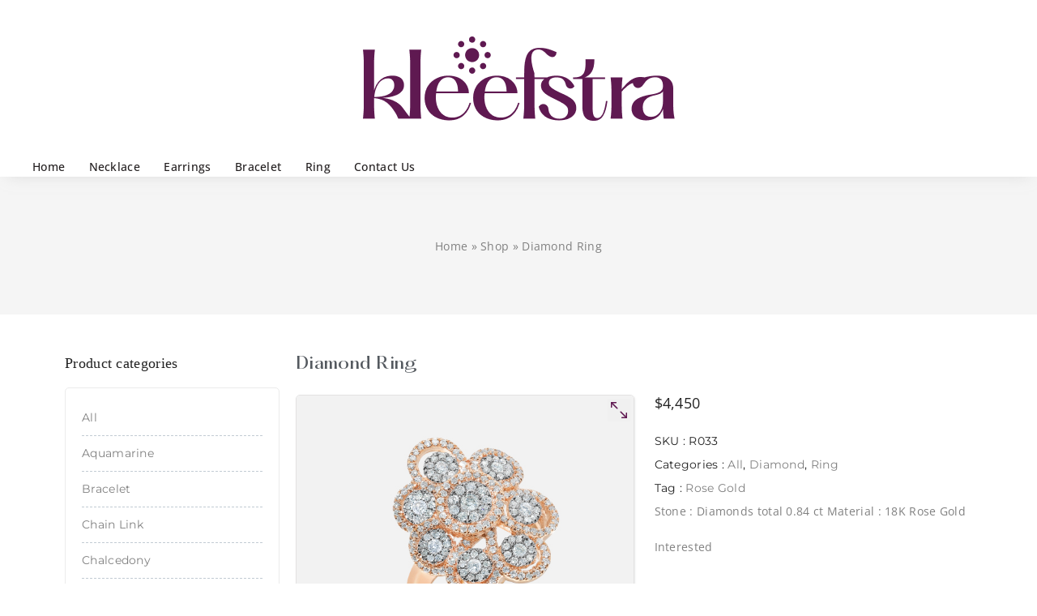

--- FILE ---
content_type: text/html; charset=UTF-8
request_url: https://www.kleefstrajewels.com/product/diamond-ring-r033/
body_size: 22000
content:
<!DOCTYPE html>
<html lang="en-US">
   <head>
      <meta charset="UTF-8">
      <meta name="viewport" content="width=device-width,initial-scale=1">
      <link rel="profile" href="//gmpg.org/xfn/11"/>
            	<!--[if lt IE 9]>
		<![endif]-->
<meta name='robots' content='index, follow, max-image-preview:large, max-snippet:-1, max-video-preview:-1' />
	<style>img:is([sizes="auto" i], [sizes^="auto," i]) { contain-intrinsic-size: 3000px 1500px }</style>
	
	<!-- This site is optimized with the Yoast SEO plugin v25.1 - https://yoast.com/wordpress/plugins/seo/ -->
	<title>Diamond Ring - Kleefstra</title>
	<link rel="canonical" href="https://www.kleefstrajewels.com/product/diamond-ring-r033/" />
	<meta property="og:locale" content="en_US" />
	<meta property="og:type" content="article" />
	<meta property="og:title" content="Diamond Ring - Kleefstra" />
	<meta property="og:url" content="https://www.kleefstrajewels.com/product/diamond-ring-r033/" />
	<meta property="og:site_name" content="Kleefstra" />
	<meta property="article:modified_time" content="2024-04-01T00:53:27+00:00" />
	<meta property="og:image" content="https://www.kleefstrajewels.com/wp-content/uploads/2024/03/R029-scaled.jpg" />
	<meta property="og:image:width" content="2560" />
	<meta property="og:image:height" content="2560" />
	<meta property="og:image:type" content="image/jpeg" />
	<meta name="twitter:card" content="summary_large_image" />
	<script type="application/ld+json" class="yoast-schema-graph">{"@context":"https://schema.org","@graph":[{"@type":"WebPage","@id":"https://www.kleefstrajewels.com/product/diamond-ring-r033/","url":"https://www.kleefstrajewels.com/product/diamond-ring-r033/","name":"Diamond Ring - Kleefstra","isPartOf":{"@id":"https://www.kleefstrajewels.com/#website"},"primaryImageOfPage":{"@id":"https://www.kleefstrajewels.com/product/diamond-ring-r033/#primaryimage"},"image":{"@id":"https://www.kleefstrajewels.com/product/diamond-ring-r033/#primaryimage"},"thumbnailUrl":"https://www.kleefstrajewels.com/wp-content/uploads/2024/03/R029-scaled.jpg","datePublished":"2024-03-26T06:02:52+00:00","dateModified":"2024-04-01T00:53:27+00:00","breadcrumb":{"@id":"https://www.kleefstrajewels.com/product/diamond-ring-r033/#breadcrumb"},"inLanguage":"en-US","potentialAction":[{"@type":"ReadAction","target":["https://www.kleefstrajewels.com/product/diamond-ring-r033/"]}]},{"@type":"ImageObject","inLanguage":"en-US","@id":"https://www.kleefstrajewels.com/product/diamond-ring-r033/#primaryimage","url":"https://www.kleefstrajewels.com/wp-content/uploads/2024/03/R029-scaled.jpg","contentUrl":"https://www.kleefstrajewels.com/wp-content/uploads/2024/03/R029-scaled.jpg","width":2560,"height":2560,"caption":"Diamonds total 0.84 ct"},{"@type":"BreadcrumbList","@id":"https://www.kleefstrajewels.com/product/diamond-ring-r033/#breadcrumb","itemListElement":[{"@type":"ListItem","position":1,"name":"Home","item":"https://www.kleefstrajewels.com/"},{"@type":"ListItem","position":2,"name":"Shop","item":"https://www.kleefstrajewels.com/shop/"},{"@type":"ListItem","position":3,"name":"Diamond Ring"}]},{"@type":"WebSite","@id":"https://www.kleefstrajewels.com/#website","url":"https://www.kleefstrajewels.com/","name":"Kleefstra","description":"","publisher":{"@id":"https://www.kleefstrajewels.com/#organization"},"potentialAction":[{"@type":"SearchAction","target":{"@type":"EntryPoint","urlTemplate":"https://www.kleefstrajewels.com/?s={search_term_string}"},"query-input":{"@type":"PropertyValueSpecification","valueRequired":true,"valueName":"search_term_string"}}],"inLanguage":"en-US"},{"@type":"Organization","@id":"https://www.kleefstrajewels.com/#organization","name":"Kleefstra","url":"https://www.kleefstrajewels.com/","logo":{"@type":"ImageObject","inLanguage":"en-US","@id":"https://www.kleefstrajewels.com/#/schema/logo/image/","url":"","contentUrl":"","caption":"Kleefstra"},"image":{"@id":"https://www.kleefstrajewels.com/#/schema/logo/image/"}}]}</script>
	<!-- / Yoast SEO plugin. -->


<link rel='dns-prefetch' href='//fonts.googleapis.com' />
<link rel="alternate" type="application/rss+xml" title="Kleefstra &raquo; Feed" href="https://www.kleefstrajewels.com/feed/" />
<link rel="alternate" type="application/rss+xml" title="Kleefstra &raquo; Comments Feed" href="https://www.kleefstrajewels.com/comments/feed/" />
<link rel="alternate" type="application/rss+xml" title="Kleefstra &raquo; Diamond Ring Comments Feed" href="https://www.kleefstrajewels.com/product/diamond-ring-r033/feed/" />
<script>
/* <![CDATA[ */
window._wpemojiSettings = {"baseUrl":"https:\/\/s.w.org\/images\/core\/emoji\/15.1.0\/72x72\/","ext":".png","svgUrl":"https:\/\/s.w.org\/images\/core\/emoji\/15.1.0\/svg\/","svgExt":".svg","source":{"concatemoji":"https:\/\/www.kleefstrajewels.com\/wp-includes\/js\/wp-emoji-release.min.js?ver=6.8.1"}};
/*! This file is auto-generated */
!function(i,n){var o,s,e;function c(e){try{var t={supportTests:e,timestamp:(new Date).valueOf()};sessionStorage.setItem(o,JSON.stringify(t))}catch(e){}}function p(e,t,n){e.clearRect(0,0,e.canvas.width,e.canvas.height),e.fillText(t,0,0);var t=new Uint32Array(e.getImageData(0,0,e.canvas.width,e.canvas.height).data),r=(e.clearRect(0,0,e.canvas.width,e.canvas.height),e.fillText(n,0,0),new Uint32Array(e.getImageData(0,0,e.canvas.width,e.canvas.height).data));return t.every(function(e,t){return e===r[t]})}function u(e,t,n){switch(t){case"flag":return n(e,"\ud83c\udff3\ufe0f\u200d\u26a7\ufe0f","\ud83c\udff3\ufe0f\u200b\u26a7\ufe0f")?!1:!n(e,"\ud83c\uddfa\ud83c\uddf3","\ud83c\uddfa\u200b\ud83c\uddf3")&&!n(e,"\ud83c\udff4\udb40\udc67\udb40\udc62\udb40\udc65\udb40\udc6e\udb40\udc67\udb40\udc7f","\ud83c\udff4\u200b\udb40\udc67\u200b\udb40\udc62\u200b\udb40\udc65\u200b\udb40\udc6e\u200b\udb40\udc67\u200b\udb40\udc7f");case"emoji":return!n(e,"\ud83d\udc26\u200d\ud83d\udd25","\ud83d\udc26\u200b\ud83d\udd25")}return!1}function f(e,t,n){var r="undefined"!=typeof WorkerGlobalScope&&self instanceof WorkerGlobalScope?new OffscreenCanvas(300,150):i.createElement("canvas"),a=r.getContext("2d",{willReadFrequently:!0}),o=(a.textBaseline="top",a.font="600 32px Arial",{});return e.forEach(function(e){o[e]=t(a,e,n)}),o}function t(e){var t=i.createElement("script");t.src=e,t.defer=!0,i.head.appendChild(t)}"undefined"!=typeof Promise&&(o="wpEmojiSettingsSupports",s=["flag","emoji"],n.supports={everything:!0,everythingExceptFlag:!0},e=new Promise(function(e){i.addEventListener("DOMContentLoaded",e,{once:!0})}),new Promise(function(t){var n=function(){try{var e=JSON.parse(sessionStorage.getItem(o));if("object"==typeof e&&"number"==typeof e.timestamp&&(new Date).valueOf()<e.timestamp+604800&&"object"==typeof e.supportTests)return e.supportTests}catch(e){}return null}();if(!n){if("undefined"!=typeof Worker&&"undefined"!=typeof OffscreenCanvas&&"undefined"!=typeof URL&&URL.createObjectURL&&"undefined"!=typeof Blob)try{var e="postMessage("+f.toString()+"("+[JSON.stringify(s),u.toString(),p.toString()].join(",")+"));",r=new Blob([e],{type:"text/javascript"}),a=new Worker(URL.createObjectURL(r),{name:"wpTestEmojiSupports"});return void(a.onmessage=function(e){c(n=e.data),a.terminate(),t(n)})}catch(e){}c(n=f(s,u,p))}t(n)}).then(function(e){for(var t in e)n.supports[t]=e[t],n.supports.everything=n.supports.everything&&n.supports[t],"flag"!==t&&(n.supports.everythingExceptFlag=n.supports.everythingExceptFlag&&n.supports[t]);n.supports.everythingExceptFlag=n.supports.everythingExceptFlag&&!n.supports.flag,n.DOMReady=!1,n.readyCallback=function(){n.DOMReady=!0}}).then(function(){return e}).then(function(){var e;n.supports.everything||(n.readyCallback(),(e=n.source||{}).concatemoji?t(e.concatemoji):e.wpemoji&&e.twemoji&&(t(e.twemoji),t(e.wpemoji)))}))}((window,document),window._wpemojiSettings);
/* ]]> */
</script>
<link rel='stylesheet' id='tmpmela-google-fonts-css' href='https://fonts.googleapis.com/css?family=Open+Sans%3A400%2C600%2C700%7CLedger%3A400&#038;ver=1.0.0#038;subset=latin%2Clatin-ext' media='all' />
<link rel='stylesheet' id='tmpmela-block-style-css' href='https://www.kleefstrajewels.com/wp-content/themes/jewellery/css/megnor/blocks.css?ver=6.8.1' media='all' />
<link rel='stylesheet' id='tmpmela-isotope-css' href='https://www.kleefstrajewels.com/wp-content/themes/jewellery/css/isotop-port.css?ver=6.8.1' media='all' />
<link rel='stylesheet' id='tmpmela-custom-css' href='https://www.kleefstrajewels.com/wp-content/themes/jewellery/css/megnor/custom.css?ver=6.8.1' media='all' />
<link rel='stylesheet' id='owl-carousel-css' href='https://www.kleefstrajewels.com/wp-content/themes/jewellery/css/megnor/owl.carousel.css?ver=6.8.1' media='all' />
<link rel='stylesheet' id='owl-transitions-css' href='https://www.kleefstrajewels.com/wp-content/themes/jewellery/css/megnor/owl.transitions.css?ver=6.8.1' media='all' />
<link rel='stylesheet' id='shadowbox-css' href='https://www.kleefstrajewels.com/wp-content/themes/jewellery/css/megnor/shadowbox.css?ver=6.8.1' media='all' />
<link rel='stylesheet' id='tmpmela-shortcode-style-css' href='https://www.kleefstrajewels.com/wp-content/themes/jewellery/css/megnor/shortcode_style.css?ver=6.8.1' media='all' />
<link rel='stylesheet' id='animate-css' href='https://www.kleefstrajewels.com/wp-content/themes/jewellery/css/megnor/animate.min.css?ver=6.8.1' media='all' />
<link rel='stylesheet' id='tmpmela-woocommerce-css-css' href='https://www.kleefstrajewels.com/wp-content/themes/jewellery/css/megnor/woocommerce.css?ver=6.8.1' media='all' />
<style id='wp-emoji-styles-inline-css'>

	img.wp-smiley, img.emoji {
		display: inline !important;
		border: none !important;
		box-shadow: none !important;
		height: 1em !important;
		width: 1em !important;
		margin: 0 0.07em !important;
		vertical-align: -0.1em !important;
		background: none !important;
		padding: 0 !important;
	}
</style>
<link rel='stylesheet' id='wp-block-library-css' href='https://www.kleefstrajewels.com/wp-includes/css/dist/block-library/style.min.css?ver=6.8.1' media='all' />
<style id='wp-block-library-theme-inline-css'>
.wp-block-audio :where(figcaption){color:#555;font-size:13px;text-align:center}.is-dark-theme .wp-block-audio :where(figcaption){color:#ffffffa6}.wp-block-audio{margin:0 0 1em}.wp-block-code{border:1px solid #ccc;border-radius:4px;font-family:Menlo,Consolas,monaco,monospace;padding:.8em 1em}.wp-block-embed :where(figcaption){color:#555;font-size:13px;text-align:center}.is-dark-theme .wp-block-embed :where(figcaption){color:#ffffffa6}.wp-block-embed{margin:0 0 1em}.blocks-gallery-caption{color:#555;font-size:13px;text-align:center}.is-dark-theme .blocks-gallery-caption{color:#ffffffa6}:root :where(.wp-block-image figcaption){color:#555;font-size:13px;text-align:center}.is-dark-theme :root :where(.wp-block-image figcaption){color:#ffffffa6}.wp-block-image{margin:0 0 1em}.wp-block-pullquote{border-bottom:4px solid;border-top:4px solid;color:currentColor;margin-bottom:1.75em}.wp-block-pullquote cite,.wp-block-pullquote footer,.wp-block-pullquote__citation{color:currentColor;font-size:.8125em;font-style:normal;text-transform:uppercase}.wp-block-quote{border-left:.25em solid;margin:0 0 1.75em;padding-left:1em}.wp-block-quote cite,.wp-block-quote footer{color:currentColor;font-size:.8125em;font-style:normal;position:relative}.wp-block-quote:where(.has-text-align-right){border-left:none;border-right:.25em solid;padding-left:0;padding-right:1em}.wp-block-quote:where(.has-text-align-center){border:none;padding-left:0}.wp-block-quote.is-large,.wp-block-quote.is-style-large,.wp-block-quote:where(.is-style-plain){border:none}.wp-block-search .wp-block-search__label{font-weight:700}.wp-block-search__button{border:1px solid #ccc;padding:.375em .625em}:where(.wp-block-group.has-background){padding:1.25em 2.375em}.wp-block-separator.has-css-opacity{opacity:.4}.wp-block-separator{border:none;border-bottom:2px solid;margin-left:auto;margin-right:auto}.wp-block-separator.has-alpha-channel-opacity{opacity:1}.wp-block-separator:not(.is-style-wide):not(.is-style-dots){width:100px}.wp-block-separator.has-background:not(.is-style-dots){border-bottom:none;height:1px}.wp-block-separator.has-background:not(.is-style-wide):not(.is-style-dots){height:2px}.wp-block-table{margin:0 0 1em}.wp-block-table td,.wp-block-table th{word-break:normal}.wp-block-table :where(figcaption){color:#555;font-size:13px;text-align:center}.is-dark-theme .wp-block-table :where(figcaption){color:#ffffffa6}.wp-block-video :where(figcaption){color:#555;font-size:13px;text-align:center}.is-dark-theme .wp-block-video :where(figcaption){color:#ffffffa6}.wp-block-video{margin:0 0 1em}:root :where(.wp-block-template-part.has-background){margin-bottom:0;margin-top:0;padding:1.25em 2.375em}
</style>
<style id='global-styles-inline-css'>
:root{--wp--preset--aspect-ratio--square: 1;--wp--preset--aspect-ratio--4-3: 4/3;--wp--preset--aspect-ratio--3-4: 3/4;--wp--preset--aspect-ratio--3-2: 3/2;--wp--preset--aspect-ratio--2-3: 2/3;--wp--preset--aspect-ratio--16-9: 16/9;--wp--preset--aspect-ratio--9-16: 9/16;--wp--preset--color--black: #000000;--wp--preset--color--cyan-bluish-gray: #abb8c3;--wp--preset--color--white: #ffffff;--wp--preset--color--pale-pink: #f78da7;--wp--preset--color--vivid-red: #cf2e2e;--wp--preset--color--luminous-vivid-orange: #ff6900;--wp--preset--color--luminous-vivid-amber: #fcb900;--wp--preset--color--light-green-cyan: #7bdcb5;--wp--preset--color--vivid-green-cyan: #00d084;--wp--preset--color--pale-cyan-blue: #8ed1fc;--wp--preset--color--vivid-cyan-blue: #0693e3;--wp--preset--color--vivid-purple: #9b51e0;--wp--preset--gradient--vivid-cyan-blue-to-vivid-purple: linear-gradient(135deg,rgba(6,147,227,1) 0%,rgb(155,81,224) 100%);--wp--preset--gradient--light-green-cyan-to-vivid-green-cyan: linear-gradient(135deg,rgb(122,220,180) 0%,rgb(0,208,130) 100%);--wp--preset--gradient--luminous-vivid-amber-to-luminous-vivid-orange: linear-gradient(135deg,rgba(252,185,0,1) 0%,rgba(255,105,0,1) 100%);--wp--preset--gradient--luminous-vivid-orange-to-vivid-red: linear-gradient(135deg,rgba(255,105,0,1) 0%,rgb(207,46,46) 100%);--wp--preset--gradient--very-light-gray-to-cyan-bluish-gray: linear-gradient(135deg,rgb(238,238,238) 0%,rgb(169,184,195) 100%);--wp--preset--gradient--cool-to-warm-spectrum: linear-gradient(135deg,rgb(74,234,220) 0%,rgb(151,120,209) 20%,rgb(207,42,186) 40%,rgb(238,44,130) 60%,rgb(251,105,98) 80%,rgb(254,248,76) 100%);--wp--preset--gradient--blush-light-purple: linear-gradient(135deg,rgb(255,206,236) 0%,rgb(152,150,240) 100%);--wp--preset--gradient--blush-bordeaux: linear-gradient(135deg,rgb(254,205,165) 0%,rgb(254,45,45) 50%,rgb(107,0,62) 100%);--wp--preset--gradient--luminous-dusk: linear-gradient(135deg,rgb(255,203,112) 0%,rgb(199,81,192) 50%,rgb(65,88,208) 100%);--wp--preset--gradient--pale-ocean: linear-gradient(135deg,rgb(255,245,203) 0%,rgb(182,227,212) 50%,rgb(51,167,181) 100%);--wp--preset--gradient--electric-grass: linear-gradient(135deg,rgb(202,248,128) 0%,rgb(113,206,126) 100%);--wp--preset--gradient--midnight: linear-gradient(135deg,rgb(2,3,129) 0%,rgb(40,116,252) 100%);--wp--preset--font-size--small: 13px;--wp--preset--font-size--medium: 20px;--wp--preset--font-size--large: 36px;--wp--preset--font-size--x-large: 42px;--wp--preset--font-family--hatton: hatton;--wp--preset--spacing--20: 0.44rem;--wp--preset--spacing--30: 0.67rem;--wp--preset--spacing--40: 1rem;--wp--preset--spacing--50: 1.5rem;--wp--preset--spacing--60: 2.25rem;--wp--preset--spacing--70: 3.38rem;--wp--preset--spacing--80: 5.06rem;--wp--preset--shadow--natural: 6px 6px 9px rgba(0, 0, 0, 0.2);--wp--preset--shadow--deep: 12px 12px 50px rgba(0, 0, 0, 0.4);--wp--preset--shadow--sharp: 6px 6px 0px rgba(0, 0, 0, 0.2);--wp--preset--shadow--outlined: 6px 6px 0px -3px rgba(255, 255, 255, 1), 6px 6px rgba(0, 0, 0, 1);--wp--preset--shadow--crisp: 6px 6px 0px rgba(0, 0, 0, 1);}:where(body) { margin: 0; }.wp-site-blocks > .alignleft { float: left; margin-right: 2em; }.wp-site-blocks > .alignright { float: right; margin-left: 2em; }.wp-site-blocks > .aligncenter { justify-content: center; margin-left: auto; margin-right: auto; }:where(.is-layout-flex){gap: 0.5em;}:where(.is-layout-grid){gap: 0.5em;}.is-layout-flow > .alignleft{float: left;margin-inline-start: 0;margin-inline-end: 2em;}.is-layout-flow > .alignright{float: right;margin-inline-start: 2em;margin-inline-end: 0;}.is-layout-flow > .aligncenter{margin-left: auto !important;margin-right: auto !important;}.is-layout-constrained > .alignleft{float: left;margin-inline-start: 0;margin-inline-end: 2em;}.is-layout-constrained > .alignright{float: right;margin-inline-start: 2em;margin-inline-end: 0;}.is-layout-constrained > .aligncenter{margin-left: auto !important;margin-right: auto !important;}.is-layout-constrained > :where(:not(.alignleft):not(.alignright):not(.alignfull)){margin-left: auto !important;margin-right: auto !important;}body .is-layout-flex{display: flex;}.is-layout-flex{flex-wrap: wrap;align-items: center;}.is-layout-flex > :is(*, div){margin: 0;}body .is-layout-grid{display: grid;}.is-layout-grid > :is(*, div){margin: 0;}body{padding-top: 0px;padding-right: 0px;padding-bottom: 0px;padding-left: 0px;}a:where(:not(.wp-element-button)){text-decoration: underline;}:root :where(.wp-element-button, .wp-block-button__link){background-color: #32373c;border-width: 0;color: #fff;font-family: inherit;font-size: inherit;line-height: inherit;padding: calc(0.667em + 2px) calc(1.333em + 2px);text-decoration: none;}.has-black-color{color: var(--wp--preset--color--black) !important;}.has-cyan-bluish-gray-color{color: var(--wp--preset--color--cyan-bluish-gray) !important;}.has-white-color{color: var(--wp--preset--color--white) !important;}.has-pale-pink-color{color: var(--wp--preset--color--pale-pink) !important;}.has-vivid-red-color{color: var(--wp--preset--color--vivid-red) !important;}.has-luminous-vivid-orange-color{color: var(--wp--preset--color--luminous-vivid-orange) !important;}.has-luminous-vivid-amber-color{color: var(--wp--preset--color--luminous-vivid-amber) !important;}.has-light-green-cyan-color{color: var(--wp--preset--color--light-green-cyan) !important;}.has-vivid-green-cyan-color{color: var(--wp--preset--color--vivid-green-cyan) !important;}.has-pale-cyan-blue-color{color: var(--wp--preset--color--pale-cyan-blue) !important;}.has-vivid-cyan-blue-color{color: var(--wp--preset--color--vivid-cyan-blue) !important;}.has-vivid-purple-color{color: var(--wp--preset--color--vivid-purple) !important;}.has-black-background-color{background-color: var(--wp--preset--color--black) !important;}.has-cyan-bluish-gray-background-color{background-color: var(--wp--preset--color--cyan-bluish-gray) !important;}.has-white-background-color{background-color: var(--wp--preset--color--white) !important;}.has-pale-pink-background-color{background-color: var(--wp--preset--color--pale-pink) !important;}.has-vivid-red-background-color{background-color: var(--wp--preset--color--vivid-red) !important;}.has-luminous-vivid-orange-background-color{background-color: var(--wp--preset--color--luminous-vivid-orange) !important;}.has-luminous-vivid-amber-background-color{background-color: var(--wp--preset--color--luminous-vivid-amber) !important;}.has-light-green-cyan-background-color{background-color: var(--wp--preset--color--light-green-cyan) !important;}.has-vivid-green-cyan-background-color{background-color: var(--wp--preset--color--vivid-green-cyan) !important;}.has-pale-cyan-blue-background-color{background-color: var(--wp--preset--color--pale-cyan-blue) !important;}.has-vivid-cyan-blue-background-color{background-color: var(--wp--preset--color--vivid-cyan-blue) !important;}.has-vivid-purple-background-color{background-color: var(--wp--preset--color--vivid-purple) !important;}.has-black-border-color{border-color: var(--wp--preset--color--black) !important;}.has-cyan-bluish-gray-border-color{border-color: var(--wp--preset--color--cyan-bluish-gray) !important;}.has-white-border-color{border-color: var(--wp--preset--color--white) !important;}.has-pale-pink-border-color{border-color: var(--wp--preset--color--pale-pink) !important;}.has-vivid-red-border-color{border-color: var(--wp--preset--color--vivid-red) !important;}.has-luminous-vivid-orange-border-color{border-color: var(--wp--preset--color--luminous-vivid-orange) !important;}.has-luminous-vivid-amber-border-color{border-color: var(--wp--preset--color--luminous-vivid-amber) !important;}.has-light-green-cyan-border-color{border-color: var(--wp--preset--color--light-green-cyan) !important;}.has-vivid-green-cyan-border-color{border-color: var(--wp--preset--color--vivid-green-cyan) !important;}.has-pale-cyan-blue-border-color{border-color: var(--wp--preset--color--pale-cyan-blue) !important;}.has-vivid-cyan-blue-border-color{border-color: var(--wp--preset--color--vivid-cyan-blue) !important;}.has-vivid-purple-border-color{border-color: var(--wp--preset--color--vivid-purple) !important;}.has-vivid-cyan-blue-to-vivid-purple-gradient-background{background: var(--wp--preset--gradient--vivid-cyan-blue-to-vivid-purple) !important;}.has-light-green-cyan-to-vivid-green-cyan-gradient-background{background: var(--wp--preset--gradient--light-green-cyan-to-vivid-green-cyan) !important;}.has-luminous-vivid-amber-to-luminous-vivid-orange-gradient-background{background: var(--wp--preset--gradient--luminous-vivid-amber-to-luminous-vivid-orange) !important;}.has-luminous-vivid-orange-to-vivid-red-gradient-background{background: var(--wp--preset--gradient--luminous-vivid-orange-to-vivid-red) !important;}.has-very-light-gray-to-cyan-bluish-gray-gradient-background{background: var(--wp--preset--gradient--very-light-gray-to-cyan-bluish-gray) !important;}.has-cool-to-warm-spectrum-gradient-background{background: var(--wp--preset--gradient--cool-to-warm-spectrum) !important;}.has-blush-light-purple-gradient-background{background: var(--wp--preset--gradient--blush-light-purple) !important;}.has-blush-bordeaux-gradient-background{background: var(--wp--preset--gradient--blush-bordeaux) !important;}.has-luminous-dusk-gradient-background{background: var(--wp--preset--gradient--luminous-dusk) !important;}.has-pale-ocean-gradient-background{background: var(--wp--preset--gradient--pale-ocean) !important;}.has-electric-grass-gradient-background{background: var(--wp--preset--gradient--electric-grass) !important;}.has-midnight-gradient-background{background: var(--wp--preset--gradient--midnight) !important;}.has-small-font-size{font-size: var(--wp--preset--font-size--small) !important;}.has-medium-font-size{font-size: var(--wp--preset--font-size--medium) !important;}.has-large-font-size{font-size: var(--wp--preset--font-size--large) !important;}.has-x-large-font-size{font-size: var(--wp--preset--font-size--x-large) !important;}.has-hatton-font-family{font-family: var(--wp--preset--font-family--hatton) !important;}
:where(.wp-block-post-template.is-layout-flex){gap: 1.25em;}:where(.wp-block-post-template.is-layout-grid){gap: 1.25em;}
:where(.wp-block-columns.is-layout-flex){gap: 2em;}:where(.wp-block-columns.is-layout-grid){gap: 2em;}
:root :where(.wp-block-pullquote){font-size: 1.5em;line-height: 1.6;}
</style>
<link rel='stylesheet' id='contact-form-7-css' href='https://www.kleefstrajewels.com/wp-content/plugins/contact-form-7/includes/css/styles.css?ver=6.0.6' media='all' />
<link rel='stylesheet' id='uaf_client_css-css' href='https://www.kleefstrajewels.com/wp-content/uploads/useanyfont/uaf.css?ver=1740847452' media='all' />
<link rel='stylesheet' id='photoswipe-css' href='https://www.kleefstrajewels.com/wp-content/plugins/woocommerce/assets/css/photoswipe/photoswipe.min.css?ver=9.8.5' media='all' />
<link rel='stylesheet' id='photoswipe-default-skin-css' href='https://www.kleefstrajewels.com/wp-content/plugins/woocommerce/assets/css/photoswipe/default-skin/default-skin.min.css?ver=9.8.5' media='all' />
<style id='woocommerce-inline-inline-css'>
.woocommerce form .form-row .required { visibility: hidden; }
</style>
<link rel='stylesheet' id='brands-styles-css' href='https://www.kleefstrajewels.com/wp-content/plugins/woocommerce/assets/css/brands.css?ver=9.8.5' media='all' />
<link rel='stylesheet' id='tmpmela-fonts-css' href='//fonts.googleapis.com/css?family=Source+Sans+Pro%3A300%2C400%2C600%2C300italic%2C400italic%2C600italic%7CBitter%3A400%2C600&#038;subset=latin%2Clatin-ext' media='all' />
<link rel='stylesheet' id='font-awesome-css' href='https://www.kleefstrajewels.com/wp-content/plugins/elementor/assets/lib/font-awesome/css/font-awesome.min.css?ver=4.7.0' media='all' />
<link rel='stylesheet' id='tmpmela-style-css' href='https://www.kleefstrajewels.com/wp-content/themes/jewellery/style.css?ver=1.0' media='all' />
<link rel='stylesheet' id='elementor-icons-css' href='https://www.kleefstrajewels.com/wp-content/plugins/elementor/assets/lib/eicons/css/elementor-icons.min.css?ver=5.40.0' media='all' />
<link rel='stylesheet' id='elementor-frontend-css' href='https://www.kleefstrajewels.com/wp-content/plugins/elementor/assets/css/frontend.min.css?ver=3.29.0' media='all' />
<link rel='stylesheet' id='elementor-post-13-css' href='https://www.kleefstrajewels.com/wp-content/uploads/elementor/css/post-13.css?ver=1758440663' media='all' />
<link rel='stylesheet' id='elementor-pro-css' href='https://www.kleefstrajewels.com/wp-content/plugins/elementor-pro/assets/css/frontend.min.css?ver=3.8.1' media='all' />
<link rel='stylesheet' id='elementor-post-751-css' href='https://www.kleefstrajewels.com/wp-content/uploads/elementor/css/post-751.css?ver=1758441323' media='all' />
<style id='akismet-widget-style-inline-css'>

			.a-stats {
				--akismet-color-mid-green: #357b49;
				--akismet-color-white: #fff;
				--akismet-color-light-grey: #f6f7f7;

				max-width: 350px;
				width: auto;
			}

			.a-stats * {
				all: unset;
				box-sizing: border-box;
			}

			.a-stats strong {
				font-weight: 600;
			}

			.a-stats a.a-stats__link,
			.a-stats a.a-stats__link:visited,
			.a-stats a.a-stats__link:active {
				background: var(--akismet-color-mid-green);
				border: none;
				box-shadow: none;
				border-radius: 8px;
				color: var(--akismet-color-white);
				cursor: pointer;
				display: block;
				font-family: -apple-system, BlinkMacSystemFont, 'Segoe UI', 'Roboto', 'Oxygen-Sans', 'Ubuntu', 'Cantarell', 'Helvetica Neue', sans-serif;
				font-weight: 500;
				padding: 12px;
				text-align: center;
				text-decoration: none;
				transition: all 0.2s ease;
			}

			/* Extra specificity to deal with TwentyTwentyOne focus style */
			.widget .a-stats a.a-stats__link:focus {
				background: var(--akismet-color-mid-green);
				color: var(--akismet-color-white);
				text-decoration: none;
			}

			.a-stats a.a-stats__link:hover {
				filter: brightness(110%);
				box-shadow: 0 4px 12px rgba(0, 0, 0, 0.06), 0 0 2px rgba(0, 0, 0, 0.16);
			}

			.a-stats .count {
				color: var(--akismet-color-white);
				display: block;
				font-size: 1.5em;
				line-height: 1.4;
				padding: 0 13px;
				white-space: nowrap;
			}
		
</style>
<link rel='stylesheet' id='tablepress-default-css' href='https://www.kleefstrajewels.com/wp-content/plugins/tablepress/css/build/default.css?ver=3.1.3' media='all' />
<link rel='stylesheet' id='wc-custom-add-to-cart-css' href='https://www.kleefstrajewels.com/wp-content/plugins/woo-custom-add-to-cart-button/assets/css/wc-custom-add-to-cart.min.css?ver=1.2.6' media='all' />
<link rel='stylesheet' id='elementor-gf-local-roboto-css' href='https://www.kleefstrajewels.com/wp-content/uploads/elementor/google-fonts/css/roboto.css?ver=1748165458' media='all' />
<link rel='stylesheet' id='elementor-gf-local-robotoslab-css' href='https://www.kleefstrajewels.com/wp-content/uploads/elementor/google-fonts/css/robotoslab.css?ver=1748165462' media='all' />
<link rel='stylesheet' id='elementor-gf-local-opensans-css' href='https://www.kleefstrajewels.com/wp-content/uploads/elementor/google-fonts/css/opensans.css?ver=1748177122' media='all' />
<link rel='stylesheet' id='elementor-gf-local-montserrat-css' href='https://www.kleefstrajewels.com/wp-content/uploads/elementor/google-fonts/css/montserrat.css?ver=1748165467' media='all' />
<script src="https://www.kleefstrajewels.com/wp-includes/js/jquery/jquery.min.js?ver=3.7.1" id="jquery-core-js"></script>
<script src="https://www.kleefstrajewels.com/wp-includes/js/jquery/jquery-migrate.min.js?ver=3.4.1" id="jquery-migrate-js"></script>
<script src="https://www.kleefstrajewels.com/wp-content/plugins/woocommerce/assets/js/jquery-blockui/jquery.blockUI.min.js?ver=2.7.0-wc.9.8.5" id="jquery-blockui-js" defer="defer" data-wp-strategy="defer"></script>
<script id="wc-add-to-cart-js-extra">
/* <![CDATA[ */
var wc_add_to_cart_params = {"ajax_url":"\/wp-admin\/admin-ajax.php","wc_ajax_url":"\/?wc-ajax=%%endpoint%%&elementor_page_id=1636","i18n_view_cart":"View cart","cart_url":"https:\/\/www.kleefstrajewels.com","is_cart":"","cart_redirect_after_add":"yes"};
/* ]]> */
</script>
<script src="https://www.kleefstrajewels.com/wp-content/plugins/woocommerce/assets/js/frontend/add-to-cart.min.js?ver=9.8.5" id="wc-add-to-cart-js" defer="defer" data-wp-strategy="defer"></script>
<script src="https://www.kleefstrajewels.com/wp-content/plugins/woocommerce/assets/js/zoom/jquery.zoom.min.js?ver=1.7.21-wc.9.8.5" id="zoom-js" defer="defer" data-wp-strategy="defer"></script>
<script src="https://www.kleefstrajewels.com/wp-content/plugins/woocommerce/assets/js/flexslider/jquery.flexslider.min.js?ver=2.7.2-wc.9.8.5" id="flexslider-js" defer="defer" data-wp-strategy="defer"></script>
<script src="https://www.kleefstrajewels.com/wp-content/plugins/woocommerce/assets/js/photoswipe/photoswipe.min.js?ver=4.1.1-wc.9.8.5" id="photoswipe-js" defer="defer" data-wp-strategy="defer"></script>
<script src="https://www.kleefstrajewels.com/wp-content/plugins/woocommerce/assets/js/photoswipe/photoswipe-ui-default.min.js?ver=4.1.1-wc.9.8.5" id="photoswipe-ui-default-js" defer="defer" data-wp-strategy="defer"></script>
<script id="wc-single-product-js-extra">
/* <![CDATA[ */
var wc_single_product_params = {"i18n_required_rating_text":"Please select a rating","i18n_rating_options":["1 of 5 stars","2 of 5 stars","3 of 5 stars","4 of 5 stars","5 of 5 stars"],"i18n_product_gallery_trigger_text":"View full-screen image gallery","review_rating_required":"no","flexslider":{"rtl":false,"animation":"slide","smoothHeight":true,"directionNav":false,"controlNav":"thumbnails","slideshow":false,"animationSpeed":500,"animationLoop":false,"allowOneSlide":false},"zoom_enabled":"1","zoom_options":[],"photoswipe_enabled":"1","photoswipe_options":{"shareEl":false,"closeOnScroll":false,"history":false,"hideAnimationDuration":0,"showAnimationDuration":0},"flexslider_enabled":"1"};
/* ]]> */
</script>
<script src="https://www.kleefstrajewels.com/wp-content/plugins/woocommerce/assets/js/frontend/single-product.min.js?ver=9.8.5" id="wc-single-product-js" defer="defer" data-wp-strategy="defer"></script>
<script src="https://www.kleefstrajewels.com/wp-content/plugins/woocommerce/assets/js/js-cookie/js.cookie.min.js?ver=2.1.4-wc.9.8.5" id="js-cookie-js" defer="defer" data-wp-strategy="defer"></script>
<script id="woocommerce-js-extra">
/* <![CDATA[ */
var woocommerce_params = {"ajax_url":"\/wp-admin\/admin-ajax.php","wc_ajax_url":"\/?wc-ajax=%%endpoint%%&elementor_page_id=1636","i18n_password_show":"Show password","i18n_password_hide":"Hide password"};
/* ]]> */
</script>
<script src="https://www.kleefstrajewels.com/wp-content/plugins/woocommerce/assets/js/frontend/woocommerce.min.js?ver=9.8.5" id="woocommerce-js" defer="defer" data-wp-strategy="defer"></script>
<script src="https://www.kleefstrajewels.com/wp-content/themes/jewellery/js/megnor/owl.carousel.min.js?ver=6.8.1" id="owlcarousel-js"></script>
<script src="https://www.kleefstrajewels.com/wp-content/themes/jewellery/js/megnor/jquery.custom.min.js?ver=6.8.1" id="tmpmela-custom-script-js"></script>
<script src="https://www.kleefstrajewels.com/wp-content/themes/jewellery/js/jquery.isotope.min.js?ver=6.8.1" id="isotope-js"></script>
<script src="https://www.kleefstrajewels.com/wp-content/themes/jewellery/js/megnor/megnor.min.js?ver=6.8.1" id="tmpmela-megnor-js"></script>
<script src="https://www.kleefstrajewels.com/wp-content/themes/jewellery/js/megnor/custom.js?ver=6.8.1" id="tmpmela-custom-js"></script>
<script src="https://www.kleefstrajewels.com/wp-content/themes/jewellery/js/megnor/custom.second.js?ver=6.8.1" id="tmpmela-custom-second-js"></script>
<script src="https://www.kleefstrajewels.com/wp-content/themes/jewellery/js/megnor/jquery.validate.js?ver=6.8.1" id="validate-js"></script>
<script src="https://www.kleefstrajewels.com/wp-content/themes/jewellery/js/megnor/shadowbox.js?ver=6.8.1" id="shadowbox-js"></script>
<script src="https://www.kleefstrajewels.com/wp-content/themes/jewellery/js/megnor/jquery.megamenu.js?ver=6.8.1" id="megamenu-js"></script>
<script src="https://www.kleefstrajewels.com/wp-content/themes/jewellery/js/megnor/easyResponsiveTabs.js?ver=6.8.1" id="easyResponsiveTabs-js"></script>
<script src="https://www.kleefstrajewels.com/wp-content/themes/jewellery/js/megnor/jquery.treeview.js?ver=6.8.1" id="jtree-js"></script>
<script src="https://www.kleefstrajewels.com/wp-content/themes/jewellery/js/megnor/countUp.js?ver=6.8.1" id="countUp-js"></script>
<script src="https://www.kleefstrajewels.com/wp-content/themes/jewellery/js/megnor/jquery.countdown.min.js?ver=6.8.1" id="countdown-js"></script>
<script src="https://www.kleefstrajewels.com/wp-content/themes/jewellery/js/html5.js?ver=6.8.1" id="tmpmela-html5-js"></script>
<script id="phpvariable-js-extra">
/* <![CDATA[ */
var php_var = {"tmpmela_loadmore":"","tmpmela_pagination":"","tmpmela_nomore":""};
/* ]]> */
</script>
<script src="https://www.kleefstrajewels.com/wp-content/themes/jewellery/js/megnor/megnorloadmore.js?ver=6.8.1" id="phpvariable-js"></script>
<link rel="https://api.w.org/" href="https://www.kleefstrajewels.com/wp-json/" /><link rel="alternate" title="JSON" type="application/json" href="https://www.kleefstrajewels.com/wp-json/wp/v2/product/1636" /><link rel="EditURI" type="application/rsd+xml" title="RSD" href="https://www.kleefstrajewels.com/xmlrpc.php?rsd" />
<meta name="generator" content="WordPress 6.8.1" />
<meta name="generator" content="WooCommerce 9.8.5" />
<link rel='shortlink' href='https://www.kleefstrajewels.com/?p=1636' />
<link rel="alternate" title="oEmbed (JSON)" type="application/json+oembed" href="https://www.kleefstrajewels.com/wp-json/oembed/1.0/embed?url=https%3A%2F%2Fwww.kleefstrajewels.com%2Fproduct%2Fdiamond-ring-r033%2F" />
<link rel="alternate" title="oEmbed (XML)" type="text/xml+oembed" href="https://www.kleefstrajewels.com/wp-json/oembed/1.0/embed?url=https%3A%2F%2Fwww.kleefstrajewels.com%2Fproduct%2Fdiamond-ring-r033%2F&#038;format=xml" />
<style>.mobile-header {
  padding: 40px 0 20px 0;
  background: #FFFFFF;
  box-shadow: 0px 4px 4px rgba(0, 0, 0, 0.15);
  text-align: center;
  position: fixed;
  top: 0;
  left: 0;
  right: 0;
	z-index: 9999;
}
.mobile-header {
	display: none;
}
.mobile-header .mobile-header-logo .logo-white {
  display: none;
}
.mobile-header .mobile-header-logo img {
  max-height: 40px;
  width: auto;
}
.mobile-header .mobile-header-menubar {
  position: absolute;
  right: 0;
  background: #fff;
  border: none;
  bottom: 16px;
  width: 48px;
  height: 48px;
  margin-right: 12px;
  box-shadow: none;
  -webkit-box-shadow: none;
  -moz-box-shadow: none;
}
.mobile-header .mobile-header-menubar .burgermenu {
  background: url(/wp-content/uploads/2023/02/menubar-purple.svg) no-repeat center bottom;
  width: 18px;
  height: 16px;
  display: block;
  margin: 0 auto;
}


body.home .mobile-header {
  background: transparent;
  box-shadow: none;
}
body.home.navbar-fixed .mobile-header {
  background: #FFFFFF;
  box-shadow: 0px 4px 4px rgba(0, 0, 0, 0.15);
}
body.home .mobile-header .mobile-header-logo .logo-white,
body.home.navbar-fixed .mobile-header .mobile-header-logo .logo-purple {
  display: inline;
}
body.home .mobile-header .mobile-header-logo .logo-purple,
body.home.navbar-fixed .mobile-header .mobile-header-logo .logo-white {
  display: none;
}
body.home .mobile-header .mobile-header-menubar {
	background: transparent;
}
body.home .mobile-header .mobile-header-menubar .burgermenu {
  background: url(/wp-content/uploads/2023/02/menubar-white.svg) no-repeat center bottom;
}
body.home.navbar-fixed .mobile-header .mobile-header-menubar .burgermenu {
  background: url(/wp-content/uploads/2023/02/menubar-purple.svg) no-repeat center bottom;
}
@media only screen and (max-width: 768px) {
	body {
		padding-top: 100px;
	}
	body.admin-bar {
		padding-top: 54px;
	}
	body.home,
	body.home.admin-bar{
		padding-top: 0 !important;
	}
	.mobile-header {
		display: block;
	}
  .site-header {
    line-height: 0;
  }
  .site-header .header-bottom {
    margin-bottom: 0;
  }
  .navbar-fixed .home-site-header {
    min-height: 0 !important;
  }
	.main-navigation, 
  .site-header .topbar-outer,
  .site-header .header-top,
	.mobile-navigation .menu-toggle,
	.home-site-header .logo-purple,
	.home-site-header .logo-white {
		display: none !important;
	}
}</style><div class="mobile-header">
	<div class="mobile-header-logo">
		<a href="/">
			<img src="/wp-content/uploads/2023/01/logo-purple.png" class="logo-purple" alt="Kleeftsra Jewels" />
			<img src="/wp-content/uploads/2023/01/logo-white.png" class="logo-white" alt="Kleeftsra Jewels" />
		</a>
	</div>
	<button class="mobile-header-menubar" id="button-trigger-menu" type="button">
		<span class="burgermenu"></span>
	</button>
</div><meta name="generator" content="/var/www/kleefstra/kleefstrajewels/wp-content/themes/jewellery/style.css - " /><link href='https://fonts.googleapis.com/css?family=Ledger' rel='stylesheet' />
<style>
      h1 {	
   	font-family:'Ledger', Arial, Helvetica, sans-serif;
   }	
         h1 {	
   	color:#222222;	
   }	
         h2 {	
   	font-family:'Ledger', Arial, Helvetica, sans-serif;
   }	
         h2 {	
   	color:#222222;
   }	
         h3 {	
   	font-family:'Ledger', Arial, Helvetica, sans-serif;
   }	
         h3 { color:#222222;}
         h4 {	
   	font-family:'Ledger', Arial, Helvetica, sans-serif;
   }	
   	
      h4 {	
	color:#222222;	
   }	
         h5 {	
   	font-family:'Ledger', Arial, Helvetica, sans-serif;
   }	
         h5 {	
	color:#222222;
   }	
         h6 {	
	font-family:'Ledger', Arial, Helvetica, sans-serif;
   }	
   	
      h6 {	
   color:#222222;
   }	
      a,.post-nav-link {
		color:#808080;
	}
	a:hover ,.woocommerce ul.products li.product .product-name:hover,
	li.product a:hover .product-name, .entry-meta a:hover ,
	.tabs a.current, a.active, .entry-thumbnail .comments-link a:hover,
	.current-cat > a,.woocommerce .entry-summary .yith-wcwl-wishlistexistsbrowse a:hover,
	.woocommerce .entry-summary .yith-wcwl-wishlistaddedbrowse a:hover,
	.woocommerce .entry-summary .yith-wcwl-add-to-wishlist .add_to_wishlist:hover,
	.woocommerce .entry-summary a.compare.button:hover,
	.woocommerce ul.products li .container-inner .wcpc_compare a.button:hover,
	.woocommerce .entry-summary .compare.button:hover,
	.woocommerce .entry-summary .yith-wcwl-add-to-wishlist .add_to_wishlist:hover:before,
	.woocommerce .entry-summary a.compare.button.added:hover,
	.woocommerce .entry-summary .yith-wcwl-wishlistexistsbrowse a:hover:before,
	.woocommerce .entry-summary .compare.button:hover:before,
	.woocommerce .entry-summary .compare.button:hover:before,
	.woocommerce .entry-summary a.compare.button.added:hover:before,
	.woocommerce .summary .product_meta .posted_in a:hover,
	.woocommerce .summary .product_meta .tagged_as a:hover,
	.brand span a:hover, .social a:hover, .post-navigation a:hover .fa, .woocommerce .entry-summary .yith-wcwl-wishlistaddedbrowse a:hover:before,.post-nav-link:hover,
	.primary-sidebar .widget ul > li:hover:before
	{
		color:#5F1951;
	}
	.site-footer .widget-title, #menu-footer-navigation > li > a{
		color:#808080; 
	}
	.footer a, .site-footer a, .site-footer, .footer-middle li .sub-menu li a{
		color:#5F1951; 
	}
	.footer a:hover, .footer .footer-links li a:hover, .site-footer a:hover, .footer-middle li .sub-menu li a:hover {
		color:#5F1951;		 
	}
	.site-footer .footer-top {
		background-color:#F5F5F5;
			}
	body {
		font-family:'Open Sans', Arial, sans-serif;
		background-color:#FFFFFF ;		
		color:#808080;
	}
	body,.outer-container {
		background-color:#FFFFFF ;
					
		color:#808080;
	}
	button, input, select, textarea {font-family:'Open Sans', Arial, sans-serif;}
	.page-title {
		background-color:#F5F5F5;
			}
	.mega-menu ul li a, .login-out a {color:#231F20; }
	.mega-menu ul li a:hover, .mega-menu .current_page_item > a {color:#5F1951; }
	
	.mega-menu ul > li.shop-menu > div.shop-product-outer > ul > li > a {color:#231F20; }
	.mega-menu ul > li.shop-menu > div.shop-product-outer > ul > li > a:hover {color:#5F1951; }
	.mega-menu ul li .sub-menu a, .mobile-menu ul.sub-menu li a, .mega-menu ul li .children a, .mobile-menu ul.children li a {color:#808080; }
	.mega-menu ul li .sub-menu a:hover, .mobile-menu ul.sub-menu li a:hover {color:#5F1951; }
	
	.mega-menu ul li .sub {background-color:#FFFFFF ;	}
	.sticky-menu .header-style, .home.blog .site-header, .site-header{
		background-color:rgb(255,255,255);
			
	}
	.topbar-outer {
		background-color:#F5F5F5;
				color:#808285;
	}
	.topbar-outer a {
		color:#808285;
	}
	.topbar-outer a:hover {
		color:#FFFFFF;
	}
	.header-bottom{
		background:rgb(255,255,255)	}
	.widget button, .widget input[type="button"], .widget input[type="reset"], .widget input[type="submit"],
	input[type="button"], input[type="reset"], input[type="submit"], 
	a.button, button, .contributor-posts-link, .button_content_inner a,
	.woocommerce #content input.button, .woocommerce #respond input#submit, .woocommerce a.button, .woocommerce button.button, .woocommerce input.button, .woocommerce-page #content input.button, .woocommerce-page #respond input#submit,
	.elementor-widget-wp-widget-newsletterwidgetminimal .tnp .tnp-submit, .widget .tnp .tnp-submit, .tnp .tnp-submit,
	.woocommerce-page a.button, .woocommerce-page button.button, .woocommerce-page input.button, .woocommerce .wishlist_table td.product-add-to-cart a,
	.woocommerce-page input.button:hover,.woocommerce #content input.button.disabled,.woocommerce #content input.button:disabled,.woocommerce #respond input#submit.disabled,.woocommerce #respond input#submit:disabled,
	.woocommerce a.button.disabled,.woocommerce a.button:disabled,.woocommerce button.button.disabled,.woocommerce button.button:disabled,.woocommerce input.button.disabled,.woocommerce input.button:disabled,
	.woocommerce-page #content input.button.disabled,.woocommerce-page #content input.button:disabled,.woocommerce-page #respond input#submit.disabled,.woocommerce-page #respond input#submit:disabled,.woocommerce-page a.button.disabled,.woocommerce-page a.button:disabled,
	.woocommerce-page button.button.disabled,.woocommerce-page button.button:disabled,.woocommerce-page input.button.disabled,.woocommerce-page input.button:disabled, .loadgridlist-wrapper .woocount, .woocommerce div.product form.cart .button, .woocommerce-page div.product form.cart .button,
	.woocommerce-form button[type="submit"], .woocommerce .button.yith-wcqv-button, .entry-content .wcmp_regi_main .button
	{
		font-family:'Open Sans', Arial, Helvetica, sans-serif;
		background-color:#F7BEE2;
		color:#5F1951;
	}
	.widget input[type="button"]:hover,.widget input[type="button"]:focus,
	.widget input[type="reset"]:hover,.widget input[type="reset"]:focus,
	.widget input[type="submit"]:hover,.widget input[type="submit"]:focus,
	input[type="button"]:hover,input[type="button"]:focus,input[type="reset"]:hover,
	input[type="reset"]:focus,input[type="submit"]:hover,input[type="submit"]:focus,
	a.button:hover,a.button:focus,button:hover,button:focus,
	.contributor-posts-link:hover,
	.calloutarea_button a.button:hover,.calloutarea_button a.button:focus,
	.button_content_inner a:hover,.button_content_inner a:focus,
	.woocommerce #content input.button:hover, 
	.woocommerce #respond input#submit:hover, 
	.woocommerce a.button:hover, .woocommerce button.button:hover, .woocommerce input.button:hover, .woocommerce-page #content input.button:hover,
	.woocommerce-page #respond input#submit:hover, .woocommerce-page a.button:hover, .woocommerce-page button.button:hover,
	.loadgridlist-wrapper .woocount:hover,
	.woocommerce .wishlist_table td.product-add-to-cart a:hover,
	.elementor-widget-wp-widget-newsletterwidgetminimal .tnp .tnp-submit:hover, .widget .tnp .tnp-submit:hover, .tnp .tnp-submit:hover,
	.woocommerce .button.yith-wcqv-button:hover, .woocommerce div.product form.cart .button:hover, .woocommerce-page div.product form.cart .button:hover,
	.woocommerce-MyAccount-content p .button, .blog-posts-content .container:hover .read-more .button, .read-more .read-more-link.button:hover, .entry-content .wcmp_regi_main .button:hover,
	.sticky-post
	{
			background-color:#222222;
			color:#FFFFFF;
	}
	.woocommerce ul.products li.product .product_type_simple, .woocommerce-page ul.products li.product .product_type_simple, 
	.woocommerce ul.products li.product .product_type_grouped, .woocommerce-page ul.products li.product .product_type_grouped, 
	.woocommerce ul.products li.product .product_type_external, .woocommerce-page ul.products li.product .product_type_external, 
	.woocommerce ul.products li.product .product_type_variable, .woocommerce-page ul.products li.product .product_type_variable,
	.woocommerce .button.yith-wcqv-button, .woocommerce-page .button.yith-wcqv-button,	
	.woocommerce .yith-wcwl-add-to-wishlist a.add_to_wishlist, .woocommerce .yith-wcwl-wishlistaddedbrowse a,
	.woocommerce .yith-wcwl-wishlistexistsbrowse a, .woocommerce ul.products li .container-inner .compare-button a {
		color:#222222;	
	}
	.woocommerce ul.products li.product .product_type_simple:hover, .woocommerce-page ul.products li.product .product_type_simple:hover, 
	.woocommerce ul.products li.product .product_type_grouped:hover, .woocommerce-page ul.products li.product .product_type_grouped:hover, 
	.woocommerce ul.products li.product .product_type_external:hover, .woocommerce-page ul.products li.product .product_type_external:hover, 
	.woocommerce ul.products li.product .product_type_variable:hover, .woocommerce-page ul.products li.product .product_type_variable:hover, 
	.woocommerce .button.yith-wcqv-button:hover, .woocommerce-page .button.yith-wcqv-button:hover,	
	.woocommerce .yith-wcwl-add-to-wishlist a.add_to_wishlist:hover, .woocommerce .yith-wcwl-wishlistaddedbrowse a:hover, 
	.woocommerce .yith-wcwl-wishlistexistsbrowse a:hover, .woocommerce ul.products li .container-inner .compare-button a:hover {
		color:#5F1951;	
	}
	.elementor-image-carousel-wrapper .elementor-swiper-button,.author-info
	{
		background-color:#F0F0F0;
	}
	.eicon-chevron-left:hover::after, .eicon-chevron-right:hover:after{
		color:#5F1951;	
	}
	.testmonial-icon .fa
	{
		color:#5F1951;	
	}
	.sk-folding-cube .sk-cube::before,
	.quantity input.plus, .quantity input.minus,.site-footer .follow-us a,body .comment-reply-link
	{
		background-color:#F0F0F0;
		color:#808080;
	}
	.quantity input.plus:hover, .quantity input.minus:hover,
	.site-footer .follow-us a:hover,body .comment-reply-link:hover
	{
		background-color:#F7BEE2;
		color:#5F1951;
	}
	.stick-cat .meta-inner .categories-links a,
	.tags-links a:hover
	{
		color:#5F1951;
	}
	.sk-folding-cube .sk-cube::before{
	background-color:#5F1951;
	}
	.blog-image {
		background-image: url("https://www.kleefstrajewels.com/wp-content/uploads/2024/03/R029-scaled.jpg");
	}
	.footer-bottom {
			background-color:#F5F5F5;
					}
</style>
		<noscript><style>.woocommerce-product-gallery{ opacity: 1 !important; }</style></noscript>
	<meta name="generator" content="Elementor 3.29.0; features: additional_custom_breakpoints, e_local_google_fonts; settings: css_print_method-external, google_font-enabled, font_display-swap">
			<style>
				.e-con.e-parent:nth-of-type(n+4):not(.e-lazyloaded):not(.e-no-lazyload),
				.e-con.e-parent:nth-of-type(n+4):not(.e-lazyloaded):not(.e-no-lazyload) * {
					background-image: none !important;
				}
				@media screen and (max-height: 1024px) {
					.e-con.e-parent:nth-of-type(n+3):not(.e-lazyloaded):not(.e-no-lazyload),
					.e-con.e-parent:nth-of-type(n+3):not(.e-lazyloaded):not(.e-no-lazyload) * {
						background-image: none !important;
					}
				}
				@media screen and (max-height: 640px) {
					.e-con.e-parent:nth-of-type(n+2):not(.e-lazyloaded):not(.e-no-lazyload),
					.e-con.e-parent:nth-of-type(n+2):not(.e-lazyloaded):not(.e-no-lazyload) * {
						background-image: none !important;
					}
				}
			</style>
				<meta name="generator" content="Powered by Slider Revolution 6.7.29 - responsive, Mobile-Friendly Slider Plugin for WordPress with comfortable drag and drop interface." />
<style></style><style class='wp-fonts-local'>
@font-face{font-family:hatton;font-style:normal;font-weight:400;font-display:fallback;src:url('http://kleefstrajewels.indiekraf.local/wp-content/uploads/useanyfont/5223hatton.woff2') format('woff2');}
</style>
<link rel="icon" href="https://www.kleefstrajewels.com/wp-content/uploads/2023/01/cropped-android-chrome-512x512-1-32x32.png" sizes="32x32" />
<link rel="icon" href="https://www.kleefstrajewels.com/wp-content/uploads/2023/01/cropped-android-chrome-512x512-1-192x192.png" sizes="192x192" />
<link rel="apple-touch-icon" href="https://www.kleefstrajewels.com/wp-content/uploads/2023/01/cropped-android-chrome-512x512-1-180x180.png" />
<meta name="msapplication-TileImage" content="https://www.kleefstrajewels.com/wp-content/uploads/2023/01/cropped-android-chrome-512x512-1-270x270.png" />
<script>function setREVStartSize(e){
			//window.requestAnimationFrame(function() {
				window.RSIW = window.RSIW===undefined ? window.innerWidth : window.RSIW;
				window.RSIH = window.RSIH===undefined ? window.innerHeight : window.RSIH;
				try {
					var pw = document.getElementById(e.c).parentNode.offsetWidth,
						newh;
					pw = pw===0 || isNaN(pw) || (e.l=="fullwidth" || e.layout=="fullwidth") ? window.RSIW : pw;
					e.tabw = e.tabw===undefined ? 0 : parseInt(e.tabw);
					e.thumbw = e.thumbw===undefined ? 0 : parseInt(e.thumbw);
					e.tabh = e.tabh===undefined ? 0 : parseInt(e.tabh);
					e.thumbh = e.thumbh===undefined ? 0 : parseInt(e.thumbh);
					e.tabhide = e.tabhide===undefined ? 0 : parseInt(e.tabhide);
					e.thumbhide = e.thumbhide===undefined ? 0 : parseInt(e.thumbhide);
					e.mh = e.mh===undefined || e.mh=="" || e.mh==="auto" ? 0 : parseInt(e.mh,0);
					if(e.layout==="fullscreen" || e.l==="fullscreen")
						newh = Math.max(e.mh,window.RSIH);
					else{
						e.gw = Array.isArray(e.gw) ? e.gw : [e.gw];
						for (var i in e.rl) if (e.gw[i]===undefined || e.gw[i]===0) e.gw[i] = e.gw[i-1];
						e.gh = e.el===undefined || e.el==="" || (Array.isArray(e.el) && e.el.length==0)? e.gh : e.el;
						e.gh = Array.isArray(e.gh) ? e.gh : [e.gh];
						for (var i in e.rl) if (e.gh[i]===undefined || e.gh[i]===0) e.gh[i] = e.gh[i-1];
											
						var nl = new Array(e.rl.length),
							ix = 0,
							sl;
						e.tabw = e.tabhide>=pw ? 0 : e.tabw;
						e.thumbw = e.thumbhide>=pw ? 0 : e.thumbw;
						e.tabh = e.tabhide>=pw ? 0 : e.tabh;
						e.thumbh = e.thumbhide>=pw ? 0 : e.thumbh;
						for (var i in e.rl) nl[i] = e.rl[i]<window.RSIW ? 0 : e.rl[i];
						sl = nl[0];
						for (var i in nl) if (sl>nl[i] && nl[i]>0) { sl = nl[i]; ix=i;}
						var m = pw>(e.gw[ix]+e.tabw+e.thumbw) ? 1 : (pw-(e.tabw+e.thumbw)) / (e.gw[ix]);
						newh =  (e.gh[ix] * m) + (e.tabh + e.thumbh);
					}
					var el = document.getElementById(e.c);
					if (el!==null && el) el.style.height = newh+"px";
					el = document.getElementById(e.c+"_wrapper");
					if (el!==null && el) {
						el.style.height = newh+"px";
						el.style.display = "block";
					}
				} catch(e){
					console.log("Failure at Presize of Slider:" + e)
				}
			//});
		  };</script>
 
	<link href="/wp-content/themes/jewellery/css/megnor/woocommerce.css?ver=6.1" rel="stylesheet" />
	   <link rel="apple-touch-icon" sizes="180x180" href="/wp-content/uploads/2023/01/cropped-android-chrome-512x512-1-180x180.png">
<link rel="icon" type="image/png" sizes="32x32" href="/wp-content/uploads/2023/01/cropped-android-chrome-512x512-1-32x32.png">
<link rel="icon" type="image/png" sizes="16x16" href="/wp-content/uploads/2023/01/cropped-android-chrome-512x512-1-16x16.png">
<link rel="shortcut icon" href="/wp-content/uploads/2023/01/favicon-32x32-1.png">
   </head>
   <body class="wp-singular product-template-default single single-product postid-1636 wp-embed-responsive wp-theme-jewellery theme-jewellery woocommerce woocommerce-page woocommerce-no-js masthead-fixed singular shop-left-sidebar elementor-default elementor-template-full-width elementor-kit-13 elementor-page-751">
	  <div data-scroll-container>
      	
      <!-- Css Spinner-->
       <div class="spinner-wrapper">
    <div class="spinner">
        <div class="kleefstra-preloader spin"></div>
    </div>
</div>      	
      <div id="page" class="hfeed site">
            <!-- Header -->
            <header id="masthead" class="site-header header left-sidebar">
         <div class="header-main">
                                       <div class="topbar-outer">
                  <div class="theme-container">
                     <div class="topbar-inner text-hatton">
			Timeless - Exclusive - High Quality - Well Curated
                     </div><!--End Topbar-inner -->     
                  </div><!--End Theme-container --> 
               </div><!--End topbar-outer --> 
              
                      
            <!-- Start header-top -->
            <div class="header-top">
               <div class="theme-container">
                  <div class="header-top-inner">
                     <!-- Header LOGO-->
                     <div class="header-logo">
                                                   <a href="https://www.kleefstrajewels.com/" title="Kleefstra" rel="home">
                              <img src="/wp-content/uploads/2022/12/logo-purple.png" alt="" />                           </a>
                                                                                             </div><!-- End Header LOGO-->
                     <!-- Header Mob LOGO-->
                     <div class="header-mob-logo">
                                                   <a href="https://www.kleefstrajewels.com/" title="Kleefstra" rel="home">
                              <img src="/wp-content/uploads/2022/12/logo-purple.png" alt="" />                           </a>
                                                                                             </div><!-- End Header Mob LOGO-->
                  </div><!-- End header-top-inner--> 
               </div><!-- End theme-container--> 
            </div><!-- End header-top--> 
            <!-- header-bottom--> 
            <div class="header-bottom">               
               <div class="header-bottom-container theme-container"> 
                  <div class="header-bottom-left">
                     <!-- #site-navigation -->
                     <nav id="site-navigation" class="navigation-bar main-navigation">                     	
                        <a class="screen-reader-text skip-link" href="#content" title="Skip to content">Skip to content</a>	
                        <div class="mega-menu">
                           <div class="menu-header-navigation-container"><ul id="menu-header-navigation" class="mega"><li id="menu-item-476" class="menu-item menu-item-type-custom menu-item-object-custom menu-item-476"><a href="/">Home</a></li>
<li id="menu-item-477" class="menu-item menu-item-type-taxonomy menu-item-object-product_cat menu-item-477"><a href="https://www.kleefstrajewels.com/product-category/necklace/">Necklace</a></li>
<li id="menu-item-478" class="menu-item menu-item-type-taxonomy menu-item-object-product_cat menu-item-478"><a href="https://www.kleefstrajewels.com/product-category/earrings/">Earrings</a></li>
<li id="menu-item-479" class="menu-item menu-item-type-taxonomy menu-item-object-product_cat menu-item-479"><a href="https://www.kleefstrajewels.com/product-category/bracelet/">Bracelet</a></li>
<li id="menu-item-480" class="menu-item menu-item-type-taxonomy menu-item-object-product_cat current-product-ancestor current-menu-parent current-product-parent menu-item-480"><a href="https://www.kleefstrajewels.com/product-category/ring/">Ring</a></li>
<li id="menu-item-481" class="menu-item menu-item-type-post_type menu-item-object-page menu-item-481"><a href="https://www.kleefstrajewels.com/contact-us/">Contact Us</a></li>
</ul></div>		
                        </div>
                     </nav><!-- End site-navigation -->
                     <!-- #mobile-navigation -->
                     <nav class="mobile-navigation">
                                                <h3 class="menu-toggle">Menu</h3>
                        <div class="mobile-menu">	
                           <span class="close-menu"></span>	
                           <div class="menu-header-navigation-container"><ul id="menu-header-navigation-1" class="mobile-menu-inner"><li class="menu-item menu-item-type-custom menu-item-object-custom menu-item-476"><a href="/">Home</a></li>
<li class="menu-item menu-item-type-taxonomy menu-item-object-product_cat menu-item-477"><a href="https://www.kleefstrajewels.com/product-category/necklace/">Necklace</a></li>
<li class="menu-item menu-item-type-taxonomy menu-item-object-product_cat menu-item-478"><a href="https://www.kleefstrajewels.com/product-category/earrings/">Earrings</a></li>
<li class="menu-item menu-item-type-taxonomy menu-item-object-product_cat menu-item-479"><a href="https://www.kleefstrajewels.com/product-category/bracelet/">Bracelet</a></li>
<li class="menu-item menu-item-type-taxonomy menu-item-object-product_cat current-product-ancestor current-menu-parent current-product-parent menu-item-480"><a href="https://www.kleefstrajewels.com/product-category/ring/">Ring</a></li>
<li class="menu-item menu-item-type-post_type menu-item-object-page menu-item-481"><a href="https://www.kleefstrajewels.com/contact-us/">Contact Us</a></li>
</ul></div>                        </div>
                     </nav><!-- End Mobile-navigation -->
                  </div><!-- End header-bottom-left -->
               </div><!-- End header_bottom_container -->
            </div><!-- End header_bottom -->	            
         </div><!-- End header-main -->
      </header>
                                    <div id="main" class="site-main left-sidebar ">
      <div class="main_inner">
          <div class="page-title header">
        <div class="page-title-inner">
            <div class="breadcrumbs">
    <p id="breadcrumbs"><span><span><a href="https://www.kleefstrajewels.com/">Home</a></span> » <span><a href="https://www.kleefstrajewels.com/shop/">Shop</a></span> » <span class="breadcrumb_last" aria-current="page">Diamond Ring</span></span></p>  </div>
        </div>
    </div>
                  <div class="main-content-inner left-sidebar">
                  <div class="woocommerce-notices-wrapper"></div><h1 class="product_title entry-title">Diamond Ring</h1>		<div data-elementor-type="product" data-elementor-id="751" class="elementor elementor-751 elementor-location-single post-1636 product type-product status-publish has-post-thumbnail product_cat-all product_cat-diamond product_cat-ring product_tag-rose-gold first instock shipping-taxable purchasable product-type-simple product">
					<div class="elementor-section-wrap">
								<section class="elementor-section elementor-top-section elementor-element elementor-element-750f292 elementor-section-boxed elementor-section-height-default elementor-section-height-default" data-id="750f292" data-element_type="section">
						<div class="elementor-container elementor-column-gap-default">
					<div class="elementor-column elementor-col-50 elementor-top-column elementor-element elementor-element-7b50959 elementor-hidden-tablet elementor-hidden-mobile" data-id="7b50959" data-element_type="column">
			<div class="elementor-widget-wrap elementor-element-populated">
						<div class="elementor-element elementor-element-dac2aff reveal-ease elementor-widget elementor-widget-global elementor-global-816 elementor-widget-wp-widget-woocommerce_product_categories" data-id="dac2aff" data-element_type="widget" data-widget_type="wp-widget-woocommerce_product_categories.default">
				<div class="elementor-widget-container">
					<div class="woocommerce widget_product_categories"><h5>Product categories</h5><ul class="product-categories"><li class="cat-item cat-item-133"><a href="https://www.kleefstrajewels.com/product-category/all/">All</a></li>
<li class="cat-item cat-item-170"><a href="https://www.kleefstrajewels.com/product-category/aquamarine/">Aquamarine</a></li>
<li class="cat-item cat-item-115"><a href="https://www.kleefstrajewels.com/product-category/bracelet/">Bracelet</a></li>
<li class="cat-item cat-item-177"><a href="https://www.kleefstrajewels.com/product-category/chain-link/">Chain Link</a></li>
<li class="cat-item cat-item-162"><a href="https://www.kleefstrajewels.com/product-category/chalcedony/">Chalcedony</a></li>
<li class="cat-item cat-item-159"><a href="https://www.kleefstrajewels.com/product-category/citrine/">Citrine</a></li>
<li class="cat-item cat-item-176"><a href="https://www.kleefstrajewels.com/product-category/dangle/">Dangle</a></li>
<li class="cat-item cat-item-144"><a href="https://www.kleefstrajewels.com/product-category/diamond/">Diamond</a></li>
<li class="cat-item cat-item-114"><a href="https://www.kleefstrajewels.com/product-category/earrings/">Earrings</a></li>
<li class="cat-item cat-item-184"><a href="https://www.kleefstrajewels.com/product-category/emerald/">Emerald</a></li>
<li class="cat-item cat-item-167"><a href="https://www.kleefstrajewels.com/product-category/engagement/">Engagement</a></li>
<li class="cat-item cat-item-172"><a href="https://www.kleefstrajewels.com/product-category/english-lock/">English Lock</a></li>
<li class="cat-item cat-item-168"><a href="https://www.kleefstrajewels.com/product-category/fashion/">Fashion</a></li>
<li class="cat-item cat-item-175"><a href="https://www.kleefstrajewels.com/product-category/french-hook/">French Hook</a></li>
<li class="cat-item cat-item-173"><a href="https://www.kleefstrajewels.com/product-category/huggie/">Huggie</a></li>
<li class="cat-item cat-item-125"><a href="https://www.kleefstrajewels.com/product-category/necklace/">Necklace</a></li>
<li class="cat-item cat-item-154"><a href="https://www.kleefstrajewels.com/product-category/pearl/">Pearl</a></li>
<li class="cat-item cat-item-142"><a href="https://www.kleefstrajewels.com/product-category/pendant/">Pendant</a></li>
<li class="cat-item cat-item-152"><a href="https://www.kleefstrajewels.com/product-category/quartz/">Quartz</a></li>
<li class="cat-item cat-item-116 current-cat"><a href="https://www.kleefstrajewels.com/product-category/ring/">Ring</a></li>
<li class="cat-item cat-item-150"><a href="https://www.kleefstrajewels.com/product-category/round/">Round</a></li>
<li class="cat-item cat-item-186"><a href="https://www.kleefstrajewels.com/product-category/rubellite/">Rubellite</a></li>
<li class="cat-item cat-item-166"><a href="https://www.kleefstrajewels.com/product-category/ruby/">Ruby</a></li>
<li class="cat-item cat-item-163"><a href="https://www.kleefstrajewels.com/product-category/sapphire/">Sapphire</a></li>
<li class="cat-item cat-item-174"><a href="https://www.kleefstrajewels.com/product-category/stud/">Stud</a></li>
<li class="cat-item cat-item-165"><a href="https://www.kleefstrajewels.com/product-category/tanzanite/">Tanzanite</a></li>
<li class="cat-item cat-item-179"><a href="https://www.kleefstrajewels.com/product-category/teardrop/">Teardrop</a></li>
<li class="cat-item cat-item-178"><a href="https://www.kleefstrajewels.com/product-category/tennis-bracelet/">Tennis Bracelet</a></li>
<li class="cat-item cat-item-143"><a href="https://www.kleefstrajewels.com/product-category/topaz/">Topaz</a></li>
<li class="cat-item cat-item-183"><a href="https://www.kleefstrajewels.com/product-category/tourmaline/">Tourmaline</a></li>
<li class="cat-item cat-item-169"><a href="https://www.kleefstrajewels.com/product-category/wedding/">Wedding</a></li>
</ul></div>				</div>
				</div>
				<div class="elementor-element elementor-element-e636915 elementor-widget elementor-widget-spacer" data-id="e636915" data-element_type="widget" data-widget_type="spacer.default">
				<div class="elementor-widget-container">
							<div class="elementor-spacer">
			<div class="elementor-spacer-inner"></div>
		</div>
						</div>
				</div>
				<div class="elementor-element elementor-element-44102f8 reveal-ease elementor-widget elementor-widget-global elementor-global-603 elementor-widget-wp-widget-woocommerce_product_tag_cloud" data-id="44102f8" data-element_type="widget" data-widget_type="wp-widget-woocommerce_product_tag_cloud.default">
				<div class="elementor-widget-container">
					<div class="woocommerce widget_product_tag_cloud"><h5>Product Tags</h5><div class="tagcloud"><a href="https://www.kleefstrajewels.com/product-tag/blue/" class="tag-cloud-link tag-link-149 tag-link-position-1" style="font-size: 19.215053763441pt;" aria-label="Blue (30 products)">Blue</a>
<a href="https://www.kleefstrajewels.com/product-tag/collection/" class="tag-cloud-link tag-link-181 tag-link-position-2" style="font-size: 19.516129032258pt;" aria-label="Collection (33 products)">Collection</a>
<a href="https://www.kleefstrajewels.com/product-tag/decor/" class="tag-cloud-link tag-link-59 tag-link-position-3" style="font-size: 8pt;" aria-label="Decor (0 products)">Decor</a>
<a href="https://www.kleefstrajewels.com/product-tag/electric/" class="tag-cloud-link tag-link-60 tag-link-position-4" style="font-size: 8pt;" aria-label="Electric (0 products)">Electric</a>
<a href="https://www.kleefstrajewels.com/product-tag/fashion/" class="tag-cloud-link tag-link-62 tag-link-position-5" style="font-size: 8pt;" aria-label="Fashion (0 products)">Fashion</a>
<a href="https://www.kleefstrajewels.com/product-tag/gold/" class="tag-cloud-link tag-link-153 tag-link-position-6" style="font-size: 19.440860215054pt;" aria-label="Gold (32 products)">Gold</a>
<a href="https://www.kleefstrajewels.com/product-tag/green/" class="tag-cloud-link tag-link-158 tag-link-position-7" style="font-size: 12.516129032258pt;" aria-label="Green (3 products)">Green</a>
<a href="https://www.kleefstrajewels.com/product-tag/model/" class="tag-cloud-link tag-link-74 tag-link-position-8" style="font-size: 8pt;" aria-label="Model (0 products)">Model</a>
<a href="https://www.kleefstrajewels.com/product-tag/new-arrival/" class="tag-cloud-link tag-link-182 tag-link-position-9" style="font-size: 19.139784946237pt;" aria-label="New Arrival (29 products)">New Arrival</a>
<a href="https://www.kleefstrajewels.com/product-tag/omnesque/" class="tag-cloud-link tag-link-77 tag-link-position-10" style="font-size: 8pt;" aria-label="Omnesque (0 products)">Omnesque</a>
<a href="https://www.kleefstrajewels.com/product-tag/quot/" class="tag-cloud-link tag-link-86 tag-link-position-11" style="font-size: 8pt;" aria-label="Quot (0 products)">Quot</a>
<a href="https://www.kleefstrajewels.com/product-tag/red/" class="tag-cloud-link tag-link-171 tag-link-position-12" style="font-size: 14.397849462366pt;" aria-label="Red (6 products)">Red</a>
<a href="https://www.kleefstrajewels.com/product-tag/rose-gold/" class="tag-cloud-link tag-link-151 tag-link-position-13" style="font-size: 18.086021505376pt;" aria-label="Rose Gold (21 products)">Rose Gold</a>
<a href="https://www.kleefstrajewels.com/product-tag/viverra/" class="tag-cloud-link tag-link-93 tag-link-position-14" style="font-size: 8pt;" aria-label="Viverra (0 products)">Viverra</a>
<a href="https://www.kleefstrajewels.com/product-tag/white/" class="tag-cloud-link tag-link-155 tag-link-position-15" style="font-size: 10.258064516129pt;" aria-label="White (1 product)">White</a>
<a href="https://www.kleefstrajewels.com/product-tag/white-gold/" class="tag-cloud-link tag-link-148 tag-link-position-16" style="font-size: 22pt;" aria-label="White Gold (71 products)">White Gold</a>
<a href="https://www.kleefstrajewels.com/product-tag/yellow/" class="tag-cloud-link tag-link-160 tag-link-position-17" style="font-size: 10.258064516129pt;" aria-label="Yellow (1 product)">Yellow</a></div></div>				</div>
				</div>
					</div>
		</div>
				<div class="elementor-column elementor-col-50 elementor-top-column elementor-element elementor-element-3169f82" data-id="3169f82" data-element_type="column">
			<div class="elementor-widget-wrap elementor-element-populated">
						<div class="elementor-element elementor-element-4a7e3fc elementor-widget elementor-widget-woocommerce-product-title elementor-page-title elementor-widget-heading" data-id="4a7e3fc" data-element_type="widget" data-widget_type="woocommerce-product-title.default">
				<div class="elementor-widget-container">
					<h1 class="product_title entry-title elementor-heading-title elementor-size-default">Diamond Ring</h1>				</div>
				</div>
				<section class="elementor-section elementor-inner-section elementor-element elementor-element-92aebbe elementor-section-boxed elementor-section-height-default elementor-section-height-default" data-id="92aebbe" data-element_type="section">
						<div class="elementor-container elementor-column-gap-default">
					<div class="elementor-column elementor-col-50 elementor-inner-column elementor-element elementor-element-162a56c" data-id="162a56c" data-element_type="column">
			<div class="elementor-widget-wrap elementor-element-populated">
						<div class="elementor-element elementor-element-5406a2a yes elementor-widget elementor-widget-woocommerce-product-images" data-id="5406a2a" data-element_type="widget" data-widget_type="woocommerce-product-images.default">
				<div class="elementor-widget-container">
					<div class="woocommerce-product-gallery woocommerce-product-gallery--with-images woocommerce-product-gallery--columns-4 images" data-columns="4" style="opacity: 0; transition: opacity .25s ease-in-out;">
	<div class="woocommerce-product-gallery__wrapper">
		<div data-thumb="https://www.kleefstrajewels.com/wp-content/uploads/2024/03/R029-100x100.jpg" data-thumb-alt="Diamonds total 0.84 ct" data-thumb-srcset="https://www.kleefstrajewels.com/wp-content/uploads/2024/03/R029-100x100.jpg 100w, https://www.kleefstrajewels.com/wp-content/uploads/2024/03/R029-300x300.jpg 300w, https://www.kleefstrajewels.com/wp-content/uploads/2024/03/R029-1024x1024.jpg 1024w, https://www.kleefstrajewels.com/wp-content/uploads/2024/03/R029-150x150.jpg 150w, https://www.kleefstrajewels.com/wp-content/uploads/2024/03/R029-768x768.jpg 768w, https://www.kleefstrajewels.com/wp-content/uploads/2024/03/R029-1536x1536.jpg 1536w, https://www.kleefstrajewels.com/wp-content/uploads/2024/03/R029-2048x2048.jpg 2048w, https://www.kleefstrajewels.com/wp-content/uploads/2024/03/R029-145x145.jpg 145w, https://www.kleefstrajewels.com/wp-content/uploads/2024/03/R029-50x50.jpg 50w, https://www.kleefstrajewels.com/wp-content/uploads/2024/03/R029-600x600.jpg 600w"  data-thumb-sizes="(max-width: 100px) 100vw, 100px" class="woocommerce-product-gallery__image"><a href="https://www.kleefstrajewels.com/wp-content/uploads/2024/03/R029-scaled.jpg"><img width="600" height="600" src="https://www.kleefstrajewels.com/wp-content/uploads/2024/03/R029-600x600.jpg" class="wp-post-image" alt="Diamonds total 0.84 ct" data-caption="" data-src="https://www.kleefstrajewels.com/wp-content/uploads/2024/03/R029-scaled.jpg" data-large_image="https://www.kleefstrajewels.com/wp-content/uploads/2024/03/R029-scaled.jpg" data-large_image_width="2560" data-large_image_height="2560" decoding="async" srcset="https://www.kleefstrajewels.com/wp-content/uploads/2024/03/R029-600x600.jpg 600w, https://www.kleefstrajewels.com/wp-content/uploads/2024/03/R029-300x300.jpg 300w, https://www.kleefstrajewels.com/wp-content/uploads/2024/03/R029-1024x1024.jpg 1024w, https://www.kleefstrajewels.com/wp-content/uploads/2024/03/R029-150x150.jpg 150w, https://www.kleefstrajewels.com/wp-content/uploads/2024/03/R029-768x768.jpg 768w, https://www.kleefstrajewels.com/wp-content/uploads/2024/03/R029-1536x1536.jpg 1536w, https://www.kleefstrajewels.com/wp-content/uploads/2024/03/R029-2048x2048.jpg 2048w, https://www.kleefstrajewels.com/wp-content/uploads/2024/03/R029-145x145.jpg 145w, https://www.kleefstrajewels.com/wp-content/uploads/2024/03/R029-50x50.jpg 50w, https://www.kleefstrajewels.com/wp-content/uploads/2024/03/R029-100x100.jpg 100w" sizes="(max-width: 600px) 100vw, 600px" /></a></div><div data-thumb="https://www.kleefstrajewels.com/wp-content/uploads/2024/03/R030-100x100.jpg" data-thumb-alt="Diamonds total 0.84 ct" data-thumb-srcset="https://www.kleefstrajewels.com/wp-content/uploads/2024/03/R030-100x100.jpg 100w, https://www.kleefstrajewels.com/wp-content/uploads/2024/03/R030-300x300.jpg 300w, https://www.kleefstrajewels.com/wp-content/uploads/2024/03/R030-1024x1024.jpg 1024w, https://www.kleefstrajewels.com/wp-content/uploads/2024/03/R030-150x150.jpg 150w, https://www.kleefstrajewels.com/wp-content/uploads/2024/03/R030-768x768.jpg 768w, https://www.kleefstrajewels.com/wp-content/uploads/2024/03/R030-1536x1536.jpg 1536w, https://www.kleefstrajewels.com/wp-content/uploads/2024/03/R030-2048x2048.jpg 2048w, https://www.kleefstrajewels.com/wp-content/uploads/2024/03/R030-145x145.jpg 145w, https://www.kleefstrajewels.com/wp-content/uploads/2024/03/R030-50x50.jpg 50w, https://www.kleefstrajewels.com/wp-content/uploads/2024/03/R030-600x600.jpg 600w"  data-thumb-sizes="(max-width: 100px) 100vw, 100px" class="woocommerce-product-gallery__image"><a href="https://www.kleefstrajewels.com/wp-content/uploads/2024/03/R030-scaled.jpg"><img width="600" height="600" src="https://www.kleefstrajewels.com/wp-content/uploads/2024/03/R030-600x600.jpg" class="" alt="Diamonds total 0.84 ct" data-caption="" data-src="https://www.kleefstrajewels.com/wp-content/uploads/2024/03/R030-scaled.jpg" data-large_image="https://www.kleefstrajewels.com/wp-content/uploads/2024/03/R030-scaled.jpg" data-large_image_width="2560" data-large_image_height="2560" decoding="async" srcset="https://www.kleefstrajewels.com/wp-content/uploads/2024/03/R030-600x600.jpg 600w, https://www.kleefstrajewels.com/wp-content/uploads/2024/03/R030-300x300.jpg 300w, https://www.kleefstrajewels.com/wp-content/uploads/2024/03/R030-1024x1024.jpg 1024w, https://www.kleefstrajewels.com/wp-content/uploads/2024/03/R030-150x150.jpg 150w, https://www.kleefstrajewels.com/wp-content/uploads/2024/03/R030-768x768.jpg 768w, https://www.kleefstrajewels.com/wp-content/uploads/2024/03/R030-1536x1536.jpg 1536w, https://www.kleefstrajewels.com/wp-content/uploads/2024/03/R030-2048x2048.jpg 2048w, https://www.kleefstrajewels.com/wp-content/uploads/2024/03/R030-145x145.jpg 145w, https://www.kleefstrajewels.com/wp-content/uploads/2024/03/R030-50x50.jpg 50w, https://www.kleefstrajewels.com/wp-content/uploads/2024/03/R030-100x100.jpg 100w" sizes="(max-width: 600px) 100vw, 600px" /></a></div>	</div>
</div>
				</div>
				</div>
					</div>
		</div>
				<div class="elementor-column elementor-col-50 elementor-inner-column elementor-element elementor-element-3124750" data-id="3124750" data-element_type="column">
			<div class="elementor-widget-wrap elementor-element-populated">
						<div class="elementor-element elementor-element-31b16df product-detail-price elementor-widget elementor-widget-woocommerce-product-price" data-id="31b16df" data-element_type="widget" data-widget_type="woocommerce-product-price.default">
				<div class="elementor-widget-container">
					<p class="price"><span class="woocommerce-Price-amount amount"><bdi><span class="woocommerce-Price-currencySymbol">&#36;</span>4,450</bdi></span></p>
				</div>
				</div>
				<div class="elementor-element elementor-element-b3b25f8 elementor-woo-meta--view-stacked product-detail-meta elementor-widget elementor-widget-woocommerce-product-meta" data-id="b3b25f8" data-element_type="widget" data-widget_type="woocommerce-product-meta.default">
				<div class="elementor-widget-container">
							<div class="product_meta">

			
							<span class="sku_wrapper detail-container">
					<span class="detail-label">
												SKU					</span>
					<span class="sku">
												R033					</span>
				</span>
			
							<span class="posted_in detail-container"><span class="detail-label">Categories</span> <span class="detail-content"><a href="https://www.kleefstrajewels.com/product-category/all/" rel="tag">All</a>, <a href="https://www.kleefstrajewels.com/product-category/diamond/" rel="tag">Diamond</a>, <a href="https://www.kleefstrajewels.com/product-category/ring/" rel="tag">Ring</a></span></span>
			
							<span class="tagged_as detail-container"><span class="detail-label">Tag</span> <span class="detail-content"><a href="https://www.kleefstrajewels.com/product-tag/rose-gold/" rel="tag">Rose Gold</a></span></span>
			
			
		</div>
						</div>
				</div>
				<div class="elementor-element elementor-element-fdd695a elementor-widget elementor-widget-shortcode" data-id="fdd695a" data-element_type="widget" data-widget_type="shortcode.default">
				<div class="elementor-widget-container">
							<div class="elementor-shortcode"><div class="product_custom_meta"><span class="stone_wrapper">
			<span class="label">Stone : </span>
			<span class="value stone">Diamonds total 0.84 ct</span>
		</span><span class="material_wrapper">
			<span class="label">Material : </span>
			<span class="value material">18K Rose Gold</span>
		</span></div></div>
						</div>
				</div>
				<div class="elementor-element elementor-element-69a0da4 elementor-widget elementor-widget-shortcode" data-id="69a0da4" data-element_type="widget" data-widget_type="shortcode.default">
				<div class="elementor-widget-container">
							<div class="elementor-shortcode"><div class="custom-cart-interested">
		<a href="https://wa.me/6591751305/?text=Hi%2C+I%27m+interested+with+this+product+https%3A%2F%2Fwww.kleefstrajewels.com%2Fproduct%2Fdiamond-ring-r033%2F" target="_blank">Interested</a>
	</div></div>
						</div>
				</div>
					</div>
		</div>
					</div>
		</section>
				<div class="elementor-element elementor-element-64e3a17 elementor-widget elementor-widget-spacer" data-id="64e3a17" data-element_type="widget" data-widget_type="spacer.default">
				<div class="elementor-widget-container">
							<div class="elementor-spacer">
			<div class="elementor-spacer-inner"></div>
		</div>
						</div>
				</div>
				<div class="elementor-element elementor-element-3395642 elementor-widget elementor-widget-heading" data-id="3395642" data-element_type="widget" data-widget_type="heading.default">
				<div class="elementor-widget-container">
					<h2 class="elementor-heading-title elementor-size-default">We Also Recommend</h2>				</div>
				</div>
				<div class="elementor-element elementor-element-77fae08 elementor-grid-3 elementor-grid-mobile-2 kleefstra-products elementor-grid-tablet-3 elementor-products-grid elementor-wc-products elementor-widget elementor-widget-woocommerce-products" data-id="77fae08" data-element_type="widget" data-widget_type="woocommerce-products.default">
				<div class="elementor-widget-container">
					<div class="woocommerce columns-3 ">	<ul class="products elementor-grid columns-3">
<li class="post-1701 product type-product status-publish has-post-thumbnail product_cat-all product_cat-necklace product_tag-gold first instock shipping-taxable purchasable product-type-simple">
	<div class="container-inner reveal-ease">
		<div class="product-block-inner">
						<div class="image-block"><a href="https://www.kleefstrajewels.com/product/gold-necklace-n022b/">
				<img width="400" height="415" src="https://www.kleefstrajewels.com/wp-content/uploads/2024/03/N013-400x415.jpg" class="attachment-woocommerce_thumbnail size-woocommerce_thumbnail" alt="Gold Necklace" decoding="async" /><img width="2560" height="2560" src="https://www.kleefstrajewels.com/wp-content/uploads/2024/03/N015-scaled.jpg" class="secondary-image attachment-shop-catalog" alt="" decoding="async" srcset="https://www.kleefstrajewels.com/wp-content/uploads/2024/03/N015-scaled.jpg 2560w, https://www.kleefstrajewels.com/wp-content/uploads/2024/03/N015-300x300.jpg 300w, https://www.kleefstrajewels.com/wp-content/uploads/2024/03/N015-1024x1024.jpg 1024w, https://www.kleefstrajewels.com/wp-content/uploads/2024/03/N015-150x150.jpg 150w, https://www.kleefstrajewels.com/wp-content/uploads/2024/03/N015-768x768.jpg 768w, https://www.kleefstrajewels.com/wp-content/uploads/2024/03/N015-1536x1536.jpg 1536w, https://www.kleefstrajewels.com/wp-content/uploads/2024/03/N015-2048x2048.jpg 2048w, https://www.kleefstrajewels.com/wp-content/uploads/2024/03/N015-145x145.jpg 145w, https://www.kleefstrajewels.com/wp-content/uploads/2024/03/N015-50x50.jpg 50w, https://www.kleefstrajewels.com/wp-content/uploads/2024/03/N015-600x600.jpg 600w, https://www.kleefstrajewels.com/wp-content/uploads/2024/03/N015-100x100.jpg 100w" sizes="(max-width: 2560px) 100vw, 2560px" /></a>
				<div class="product-button-hover"><a href="?add-to-cart=1701" aria-describedby="woocommerce_loop_add_to_cart_link_describedby_1701" data-quantity="1" class="button product_type_simple add_to_cart_button ajax_add_to_cart text_replaceable" data-product_id="1701" data-product_sku="N022B" aria-label="Add to cart: &ldquo;Gold Necklace&rdquo;" rel="nofollow" data-success_message="&ldquo;Gold Necklace&rdquo; has been added to your cart">Interested</a>	<span id="woocommerce_loop_add_to_cart_link_describedby_1701" class="screen-reader-text">
			</span>
</div>		
			</div>
			<div class="product-detail-wrapper">
				<div class="star-rating" title="Not yet rated"><span style="width:0%"><strong class="rating">0</strong> out of 5</span></div>				
								<h4 class="product-category-name">Necklace</h4>
				<a href="https://www.kleefstrajewels.com/product/gold-necklace-n022b/"><h3 class="product-name">Gold Necklace</h3></a>			
				
	<span class="price"><span class="woocommerce-Price-amount amount"><bdi><span class="woocommerce-Price-currencySymbol">&#36;</span>870</bdi></span></span>
					
					
			</div>
		</div>
	</div>
</li>
<li class="post-1700 product type-product status-publish has-post-thumbnail product_cat-all product_cat-necklace product_tag-gold  instock shipping-taxable purchasable product-type-simple">
	<div class="container-inner reveal-ease">
		<div class="product-block-inner">
						<div class="image-block"><a href="https://www.kleefstrajewels.com/product/gold-necklace-n022a/">
				<img width="400" height="415" src="https://www.kleefstrajewels.com/wp-content/uploads/2024/03/N014-400x415.jpg" class="attachment-woocommerce_thumbnail size-woocommerce_thumbnail" alt="Gold Necklace" decoding="async" /><img width="2560" height="2560" src="https://www.kleefstrajewels.com/wp-content/uploads/2024/03/N015-scaled.jpg" class="secondary-image attachment-shop-catalog" alt="" decoding="async" srcset="https://www.kleefstrajewels.com/wp-content/uploads/2024/03/N015-scaled.jpg 2560w, https://www.kleefstrajewels.com/wp-content/uploads/2024/03/N015-300x300.jpg 300w, https://www.kleefstrajewels.com/wp-content/uploads/2024/03/N015-1024x1024.jpg 1024w, https://www.kleefstrajewels.com/wp-content/uploads/2024/03/N015-150x150.jpg 150w, https://www.kleefstrajewels.com/wp-content/uploads/2024/03/N015-768x768.jpg 768w, https://www.kleefstrajewels.com/wp-content/uploads/2024/03/N015-1536x1536.jpg 1536w, https://www.kleefstrajewels.com/wp-content/uploads/2024/03/N015-2048x2048.jpg 2048w, https://www.kleefstrajewels.com/wp-content/uploads/2024/03/N015-145x145.jpg 145w, https://www.kleefstrajewels.com/wp-content/uploads/2024/03/N015-50x50.jpg 50w, https://www.kleefstrajewels.com/wp-content/uploads/2024/03/N015-600x600.jpg 600w, https://www.kleefstrajewels.com/wp-content/uploads/2024/03/N015-100x100.jpg 100w" sizes="(max-width: 2560px) 100vw, 2560px" /></a>
				<div class="product-button-hover"><a href="?add-to-cart=1700" aria-describedby="woocommerce_loop_add_to_cart_link_describedby_1700" data-quantity="1" class="button product_type_simple add_to_cart_button ajax_add_to_cart text_replaceable" data-product_id="1700" data-product_sku="N022A" aria-label="Add to cart: &ldquo;Gold Necklace&rdquo;" rel="nofollow" data-success_message="&ldquo;Gold Necklace&rdquo; has been added to your cart">Interested</a>	<span id="woocommerce_loop_add_to_cart_link_describedby_1700" class="screen-reader-text">
			</span>
</div>		
			</div>
			<div class="product-detail-wrapper">
				<div class="star-rating" title="Not yet rated"><span style="width:0%"><strong class="rating">0</strong> out of 5</span></div>				
								<h4 class="product-category-name">Necklace</h4>
				<a href="https://www.kleefstrajewels.com/product/gold-necklace-n022a/"><h3 class="product-name">Gold Necklace</h3></a>			
				
	<span class="price"><span class="woocommerce-Price-amount amount"><bdi><span class="woocommerce-Price-currencySymbol">&#36;</span>1,380</bdi></span></span>
					
					
			</div>
		</div>
	</div>
</li>
<li class="post-1696 product type-product status-publish has-post-thumbnail product_cat-all product_cat-necklace product_tag-gold last instock shipping-taxable purchasable product-type-simple">
	<div class="container-inner reveal-ease">
		<div class="product-block-inner">
						<div class="image-block"><a href="https://www.kleefstrajewels.com/product/gold-necklace-n034/">
				<img width="400" height="415" src="https://www.kleefstrajewels.com/wp-content/uploads/2024/04/06-400x415.jpg" class="attachment-woocommerce_thumbnail size-woocommerce_thumbnail" alt="Gold Necklace" decoding="async" /><img width="2560" height="2560" src="https://www.kleefstrajewels.com/wp-content/uploads/2024/04/05-scaled.jpg" class="secondary-image attachment-shop-catalog" alt="" decoding="async" srcset="https://www.kleefstrajewels.com/wp-content/uploads/2024/04/05-scaled.jpg 2560w, https://www.kleefstrajewels.com/wp-content/uploads/2024/04/05-300x300.jpg 300w, https://www.kleefstrajewels.com/wp-content/uploads/2024/04/05-1024x1024.jpg 1024w, https://www.kleefstrajewels.com/wp-content/uploads/2024/04/05-150x150.jpg 150w, https://www.kleefstrajewels.com/wp-content/uploads/2024/04/05-768x768.jpg 768w, https://www.kleefstrajewels.com/wp-content/uploads/2024/04/05-1536x1536.jpg 1536w, https://www.kleefstrajewels.com/wp-content/uploads/2024/04/05-2048x2048.jpg 2048w, https://www.kleefstrajewels.com/wp-content/uploads/2024/04/05-145x145.jpg 145w, https://www.kleefstrajewels.com/wp-content/uploads/2024/04/05-50x50.jpg 50w, https://www.kleefstrajewels.com/wp-content/uploads/2024/04/05-600x600.jpg 600w, https://www.kleefstrajewels.com/wp-content/uploads/2024/04/05-100x100.jpg 100w" sizes="(max-width: 2560px) 100vw, 2560px" /></a>
				<div class="product-button-hover"><a href="?add-to-cart=1696" aria-describedby="woocommerce_loop_add_to_cart_link_describedby_1696" data-quantity="1" class="button product_type_simple add_to_cart_button ajax_add_to_cart text_replaceable" data-product_id="1696" data-product_sku="N034" aria-label="Add to cart: &ldquo;Gold Necklace&rdquo;" rel="nofollow" data-success_message="&ldquo;Gold Necklace&rdquo; has been added to your cart">Interested</a>	<span id="woocommerce_loop_add_to_cart_link_describedby_1696" class="screen-reader-text">
			</span>
</div>		
			</div>
			<div class="product-detail-wrapper">
				<div class="star-rating" title="Not yet rated"><span style="width:0%"><strong class="rating">0</strong> out of 5</span></div>				
								<h4 class="product-category-name">Necklace</h4>
				<a href="https://www.kleefstrajewels.com/product/gold-necklace-n034/"><h3 class="product-name">Gold Necklace</h3></a>			
				
	<span class="price"><span class="woocommerce-Price-amount amount"><bdi><span class="woocommerce-Price-currencySymbol">&#36;</span>1,050</bdi></span></span>
					
					
			</div>
		</div>
	</div>
</li>
</ul>
</div>				</div>
				</div>
					</div>
		</div>
					</div>
		</section>
							</div>
				</div>
		</div>
<!-- .main-content-inner -->
</div>
<!-- .main_inner -->
</div>
<!-- #main -->
<footer id="colophon" class="site-footer" >
					<div class="footer-top">
	 <div class="theme-container">
         <div id="footer-widget-area">
	  		  <div id="first" class="first-widget footer-widget">
			<aside id="media_image-3" class="widget widget_media_image"><a href="/"><img width="178" height="48" src="https://www.kleefstrajewels.com/wp-content/uploads/2023/01/logo-black-300x81.png" class="image wp-image-462  attachment-178x48 size-178x48" alt="Kleefstra Jewels" style="max-width: 100%; height: auto;" decoding="async" srcset="https://www.kleefstrajewels.com/wp-content/uploads/2023/01/logo-black-300x81.png 300w, https://www.kleefstrajewels.com/wp-content/uploads/2023/01/logo-black.png 356w" sizes="(max-width: 178px) 100vw, 178px" /></a></aside>		  </div>
	  	  		  <div id="second" class="second-widget footer-widget">
			<aside id="nav_menu-8" class="widget widget_nav_menu"><h3 class="widget-title">Contact Us</h3><div class="menu-contact-us-container"><ul id="menu-contact-us" class="menu"><li id="menu-item-474" class="menu-item menu-item-type-custom menu-item-object-custom menu-item-474"><a href="https://wa.me/6591751305">+65 9175 1305</a></li>
<li id="menu-item-473" class="menu-item menu-item-type-custom menu-item-object-custom menu-item-473"><a href="/cdn-cgi/l/email-protection#e1888f878ea18a8d848487929593808b8496848d92cf828e8c"><span class="__cf_email__" data-cfemail="a5cccbc3cae5cec9c0c0c3d6d1d7c4cfc0d2c0c9d68bc6cac8">[email&#160;protected]</span></a></li>
</ul></div></aside><aside id="media_image-4" class="widget widget_media_image"><a href="https://www.instagram.com/kleefstra.jewels"><img width="24" height="24" src="https://www.kleefstrajewels.com/wp-content/uploads/2023/01/icon-instagram.svg" class="image wp-image-466  attachment-full size-full" alt="" style="max-width: 100%; height: auto;" decoding="async" /></a></aside><aside id="media_image-6" class="widget widget_media_image"><img width="24" height="24" src="https://www.kleefstrajewels.com/wp-content/uploads/2023/01/icon-facebook.svg" class="image wp-image-465  attachment-full size-full" alt="" style="max-width: 100%; height: auto;" decoding="async" /></aside>		  </div>
	  	  		  <div id="third" class="third-widget footer-widget">
			<aside id="nav_menu-5" class="widget widget_nav_menu"><h3 class="widget-title">Information</h3><div class="menu-information-container"><ul id="menu-information" class="menu"><li id="menu-item-448" class="menu-item menu-item-type-post_type menu-item-object-page menu-item-448"><a href="https://www.kleefstrajewels.com/about-us/">About Us</a></li>
<li id="menu-item-450" class="menu-item menu-item-type-taxonomy menu-item-object-category menu-item-450"><a href="https://www.kleefstrajewels.com/category/gallery/">Gallery</a></li>
<li id="menu-item-449" class="menu-item menu-item-type-custom menu-item-object-custom menu-item-449"><a href="/shop">All Products</a></li>
<li id="menu-item-446" class="menu-item menu-item-type-post_type menu-item-object-page menu-item-446"><a href="https://www.kleefstrajewels.com/e-catalogue/">E-Catalogue</a></li>
<li id="menu-item-447" class="menu-item menu-item-type-post_type menu-item-object-page menu-item-447"><a href="https://www.kleefstrajewels.com/ring-size-chart/">Ring Size Chart</a></li>
</ul></div></aside>		  </div>
	   	   		  <div id="fourth" class="fourth-widget footer-widget">
			<aside id="nav_menu-3" class="widget widget_nav_menu"><h3 class="widget-title">Need Help</h3><div class="menu-need-help-container"><ul id="menu-need-help" class="menu"><li id="menu-item-445" class="menu-item menu-item-type-post_type menu-item-object-page menu-item-445"><a href="https://www.kleefstrajewels.com/term-conditions/">Term &amp; Conditions</a></li>
<li id="menu-item-444" class="menu-item menu-item-type-post_type menu-item-object-page menu-item-444"><a href="https://www.kleefstrajewels.com/faqs/">Shipping &#038; Others</a></li>
<li id="menu-item-443" class="menu-item menu-item-type-post_type menu-item-object-page menu-item-443"><a href="https://www.kleefstrajewels.com/refund-policy/">Refund Policy</a></li>
<li id="menu-item-442" class="menu-item menu-item-type-post_type menu-item-object-page menu-item-442"><a href="https://www.kleefstrajewels.com/press-release/">Press Release</a></li>
</ul></div></aside>		  </div>
	   		</div>
	</div>
</div>
	 	<div class="footer-bottom">
			<div class="theme-container">
				<div class="site-info">  Copyright &copy; 2026 Kleefstra Jewellery											</div>
                	
			</div>
		</div>
</footer>
<!-- #colophon -->
</div>
</div>
<!-- #page -->
<div class="backtotop"><a id="to_top" href="#"></a></div>

		<script data-cfasync="false" src="/cdn-cgi/scripts/5c5dd728/cloudflare-static/email-decode.min.js"></script><script>
			window.RS_MODULES = window.RS_MODULES || {};
			window.RS_MODULES.modules = window.RS_MODULES.modules || {};
			window.RS_MODULES.waiting = window.RS_MODULES.waiting || [];
			window.RS_MODULES.defered = true;
			window.RS_MODULES.moduleWaiting = window.RS_MODULES.moduleWaiting || {};
			window.RS_MODULES.type = 'compiled';
		</script>
		<script type="speculationrules">
{"prefetch":[{"source":"document","where":{"and":[{"href_matches":"\/*"},{"not":{"href_matches":["\/wp-*.php","\/wp-admin\/*","\/wp-content\/uploads\/*","\/wp-content\/*","\/wp-content\/plugins\/*","\/wp-content\/themes\/jewellery\/*","\/*\\?(.+)"]}},{"not":{"selector_matches":"a[rel~=\"nofollow\"]"}},{"not":{"selector_matches":".no-prefetch, .no-prefetch a"}}]},"eagerness":"conservative"}]}
</script>
<div class="whatsapp-direct">
	<a href="https://wa.me/6591751305" target="_blank" rel="nofollow"><i class="icon-wa"></i></a>
</div>

<script>
document.addEventListener("DOMContentLoaded", function(event) { 
  document.getElementById("button-trigger-menu").addEventListener("click", function(){
		document.querySelector(".menu-toggle").click();
    document.querySelector("body").classList.add("mobile-menu-open");
	});
  document.querySelector(".close-menu").addEventListener("click", function(){
    document.querySelector("body").classList.remove("mobile-menu-open");
	});
});
</script>

<!-- header scroll -->
<script>
  function navbarScroll() {
    var elmBody = document.querySelector("body");
    var scrollPosition = window.pageYOffset || document.documentElement.scrollTop || document.body.scrollTop;

    var isHome = false;
    if (elmBody.classList.contains("home")) {
      isHome = true;
    }
		
    if (isHome) {
      if (scrollPosition > 175) {
        elmBody.classList.add("navbar-fixed");
      } else {
        elmBody.classList.remove("navbar-fixed");
      }
    } else {
      var elmSiteHeader = document.querySelector(".site-header");
      if (elmSiteHeader && scrollPosition >= elmSiteHeader.offsetHeight) {
        elmBody.classList.add("navbar-fixed");
				elmBody.style.paddingTop = "220px";
      } else {
        elmBody.classList.remove("navbar-fixed");
				elmBody.style.paddingTop = "0";
      }
    }
  }
  window.onscroll = function (e) {  
    navbarScroll();
  } 
	document.addEventListener("DOMContentLoaded", function(event) { 
		navbarScroll();
	});
</script>
<!-- tab customize -->
<script>
    jQuery(function() {
				if (jQuery('.product-category-tab').length > 0) {
					jQuery('.product-category-tab').each(function(){
							jQuery(this).easyResponsiveTabs({
									type: "default",
									width: "auto",
									fit: true,
									closed: "accordion"
							});
					});
				}
    });
</script>
<!-- reveal ease -->
<script>
function reveal() {
  var reveals = document.querySelectorAll(".reveal-ease");
  for (var i = 0; i < reveals.length; i++) {
    var windowHeight = window.innerHeight;
    var elementTop = reveals[i].getBoundingClientRect().top;
    var elementVisible = 50;
    if (elementTop < (windowHeight - elementVisible)) {
      reveals[i].classList.add("active");
    } else {
      reveals[i].classList.remove("active");
    }
  }
}
document.addEventListener("DOMContentLoaded", function(event) { 
  reveal();
});
window.addEventListener("scroll", reveal);
</script>			<script>
				const lazyloadRunObserver = () => {
					const lazyloadBackgrounds = document.querySelectorAll( `.e-con.e-parent:not(.e-lazyloaded)` );
					const lazyloadBackgroundObserver = new IntersectionObserver( ( entries ) => {
						entries.forEach( ( entry ) => {
							if ( entry.isIntersecting ) {
								let lazyloadBackground = entry.target;
								if( lazyloadBackground ) {
									lazyloadBackground.classList.add( 'e-lazyloaded' );
								}
								lazyloadBackgroundObserver.unobserve( entry.target );
							}
						});
					}, { rootMargin: '200px 0px 200px 0px' } );
					lazyloadBackgrounds.forEach( ( lazyloadBackground ) => {
						lazyloadBackgroundObserver.observe( lazyloadBackground );
					} );
				};
				const events = [
					'DOMContentLoaded',
					'elementor/lazyload/observe',
				];
				events.forEach( ( event ) => {
					document.addEventListener( event, lazyloadRunObserver );
				} );
			</script>
			
<div class="pswp" tabindex="-1" role="dialog" aria-modal="true" aria-hidden="true">
	<div class="pswp__bg"></div>
	<div class="pswp__scroll-wrap">
		<div class="pswp__container">
			<div class="pswp__item"></div>
			<div class="pswp__item"></div>
			<div class="pswp__item"></div>
		</div>
		<div class="pswp__ui pswp__ui--hidden">
			<div class="pswp__top-bar">
				<div class="pswp__counter"></div>
				<button class="pswp__button pswp__button--zoom" aria-label="Zoom in/out"></button>
				<button class="pswp__button pswp__button--fs" aria-label="Toggle fullscreen"></button>
				<button class="pswp__button pswp__button--share" aria-label="Share"></button>
				<button class="pswp__button pswp__button--close" aria-label="Close (Esc)"></button>
				<div class="pswp__preloader">
					<div class="pswp__preloader__icn">
						<div class="pswp__preloader__cut">
							<div class="pswp__preloader__donut"></div>
						</div>
					</div>
				</div>
			</div>
			<div class="pswp__share-modal pswp__share-modal--hidden pswp__single-tap">
				<div class="pswp__share-tooltip"></div>
			</div>
			<button class="pswp__button pswp__button--arrow--left" aria-label="Previous (arrow left)"></button>
			<button class="pswp__button pswp__button--arrow--right" aria-label="Next (arrow right)"></button>
			<div class="pswp__caption">
				<div class="pswp__caption__center"></div>
			</div>
		</div>
	</div>
</div>
	<script>
		(function () {
			var c = document.body.className;
			c = c.replace(/woocommerce-no-js/, 'woocommerce-js');
			document.body.className = c;
		})();
	</script>
	<link rel='stylesheet' id='wc-blocks-style-css' href='https://www.kleefstrajewels.com/wp-content/plugins/woocommerce/assets/client/blocks/wc-blocks.css?ver=wc-9.8.5' media='all' />
<link rel='stylesheet' id='swiper-css' href='https://www.kleefstrajewels.com/wp-content/plugins/elementor/assets/lib/swiper/v8/css/swiper.min.css?ver=8.4.5' media='all' />
<link rel='stylesheet' id='e-swiper-css' href='https://www.kleefstrajewels.com/wp-content/plugins/elementor/assets/css/conditionals/e-swiper.min.css?ver=3.29.0' media='all' />
<link rel='stylesheet' id='widget-spacer-css' href='https://www.kleefstrajewels.com/wp-content/plugins/elementor/assets/css/widget-spacer.min.css?ver=3.29.0' media='all' />
<link rel='stylesheet' id='widget-heading-css' href='https://www.kleefstrajewels.com/wp-content/plugins/elementor/assets/css/widget-heading.min.css?ver=3.29.0' media='all' />
<link rel='stylesheet' id='tmpmela-responsive-css' href='https://www.kleefstrajewels.com/wp-content/themes/jewellery/responsive.css?ver=6.8.1' media='all' />
<link rel='stylesheet' id='rs-plugin-settings-css' href='//www.kleefstrajewels.com/wp-content/plugins/revslider/sr6/assets/css/rs6.css?ver=6.7.29' media='all' />
<style id='rs-plugin-settings-inline-css'>
#rs-demo-id {}
</style>
<script src="https://www.kleefstrajewels.com/wp-includes/js/dist/hooks.min.js?ver=4d63a3d491d11ffd8ac6" id="wp-hooks-js"></script>
<script src="https://www.kleefstrajewels.com/wp-includes/js/dist/i18n.min.js?ver=5e580eb46a90c2b997e6" id="wp-i18n-js"></script>
<script id="wp-i18n-js-after">
/* <![CDATA[ */
wp.i18n.setLocaleData( { 'text direction\u0004ltr': [ 'ltr' ] } );
/* ]]> */
</script>
<script src="https://www.kleefstrajewels.com/wp-content/plugins/contact-form-7/includes/swv/js/index.js?ver=6.0.6" id="swv-js"></script>
<script id="contact-form-7-js-before">
/* <![CDATA[ */
var wpcf7 = {
    "api": {
        "root": "https:\/\/www.kleefstrajewels.com\/wp-json\/",
        "namespace": "contact-form-7\/v1"
    },
    "cached": 1
};
/* ]]> */
</script>
<script src="https://www.kleefstrajewels.com/wp-content/plugins/contact-form-7/includes/js/index.js?ver=6.0.6" id="contact-form-7-js"></script>
<script src="//www.kleefstrajewels.com/wp-content/plugins/revslider/sr6/assets/js/rbtools.min.js?ver=6.7.29" defer async id="tp-tools-js"></script>
<script src="//www.kleefstrajewels.com/wp-content/plugins/revslider/sr6/assets/js/rs6.min.js?ver=6.7.29" defer async id="revmin-js"></script>
<script src="https://www.kleefstrajewels.com/wp-includes/js/comment-reply.min.js?ver=6.8.1" id="comment-reply-js" async="async" data-wp-strategy="async"></script>
<script src="https://www.kleefstrajewels.com/wp-content/themes/jewellery/js/functions.js?ver=2014-02-01" id="tmpmela-script-js"></script>
<script src="https://www.kleefstrajewels.com/wp-content/plugins/woocommerce/assets/js/sourcebuster/sourcebuster.min.js?ver=9.8.5" id="sourcebuster-js-js"></script>
<script id="wc-order-attribution-js-extra">
/* <![CDATA[ */
var wc_order_attribution = {"params":{"lifetime":1.0e-5,"session":30,"base64":false,"ajaxurl":"https:\/\/www.kleefstrajewels.com\/wp-admin\/admin-ajax.php","prefix":"wc_order_attribution_","allowTracking":true},"fields":{"source_type":"current.typ","referrer":"current_add.rf","utm_campaign":"current.cmp","utm_source":"current.src","utm_medium":"current.mdm","utm_content":"current.cnt","utm_id":"current.id","utm_term":"current.trm","utm_source_platform":"current.plt","utm_creative_format":"current.fmt","utm_marketing_tactic":"current.tct","session_entry":"current_add.ep","session_start_time":"current_add.fd","session_pages":"session.pgs","session_count":"udata.vst","user_agent":"udata.uag"}};
/* ]]> */
</script>
<script src="https://www.kleefstrajewels.com/wp-content/plugins/woocommerce/assets/js/frontend/order-attribution.min.js?ver=9.8.5" id="wc-order-attribution-js"></script>
<script src="https://www.google.com/recaptcha/api.js?render=6LdkYTQlAAAAAP9h1Db0p54MsxQ8bBWIvwj7PF9L&amp;ver=3.0" id="google-recaptcha-js"></script>
<script src="https://www.kleefstrajewels.com/wp-includes/js/dist/vendor/wp-polyfill.min.js?ver=3.15.0" id="wp-polyfill-js"></script>
<script id="wpcf7-recaptcha-js-before">
/* <![CDATA[ */
var wpcf7_recaptcha = {
    "sitekey": "6LdkYTQlAAAAAP9h1Db0p54MsxQ8bBWIvwj7PF9L",
    "actions": {
        "homepage": "homepage",
        "contactform": "contactform"
    }
};
/* ]]> */
</script>
<script src="https://www.kleefstrajewels.com/wp-content/plugins/contact-form-7/modules/recaptcha/index.js?ver=6.0.6" id="wpcf7-recaptcha-js"></script>
<script src="https://www.kleefstrajewels.com/wp-content/plugins/elementor/assets/lib/swiper/v8/swiper.min.js?ver=8.4.5" id="swiper-js"></script>
<script src="https://www.kleefstrajewels.com/wp-content/plugins/elementor/assets/js/webpack.runtime.min.js?ver=3.29.0" id="elementor-webpack-runtime-js"></script>
<script src="https://www.kleefstrajewels.com/wp-content/plugins/elementor/assets/js/frontend-modules.min.js?ver=3.29.0" id="elementor-frontend-modules-js"></script>
<script src="https://www.kleefstrajewels.com/wp-includes/js/jquery/ui/core.min.js?ver=1.13.3" id="jquery-ui-core-js"></script>
<script id="elementor-frontend-js-before">
/* <![CDATA[ */
var elementorFrontendConfig = {"environmentMode":{"edit":false,"wpPreview":false,"isScriptDebug":false},"i18n":{"shareOnFacebook":"Share on Facebook","shareOnTwitter":"Share on Twitter","pinIt":"Pin it","download":"Download","downloadImage":"Download image","fullscreen":"Fullscreen","zoom":"Zoom","share":"Share","playVideo":"Play Video","previous":"Previous","next":"Next","close":"Close","a11yCarouselPrevSlideMessage":"Previous slide","a11yCarouselNextSlideMessage":"Next slide","a11yCarouselFirstSlideMessage":"This is the first slide","a11yCarouselLastSlideMessage":"This is the last slide","a11yCarouselPaginationBulletMessage":"Go to slide"},"is_rtl":false,"breakpoints":{"xs":0,"sm":480,"md":768,"lg":1025,"xl":1440,"xxl":1600},"responsive":{"breakpoints":{"mobile":{"label":"Mobile Portrait","value":767,"default_value":767,"direction":"max","is_enabled":true},"mobile_extra":{"label":"Mobile Landscape","value":880,"default_value":880,"direction":"max","is_enabled":false},"tablet":{"label":"Tablet Portrait","value":1024,"default_value":1024,"direction":"max","is_enabled":true},"tablet_extra":{"label":"Tablet Landscape","value":1200,"default_value":1200,"direction":"max","is_enabled":false},"laptop":{"label":"Laptop","value":1366,"default_value":1366,"direction":"max","is_enabled":false},"widescreen":{"label":"Widescreen","value":2400,"default_value":2400,"direction":"min","is_enabled":false}},"hasCustomBreakpoints":false},"version":"3.29.0","is_static":false,"experimentalFeatures":{"additional_custom_breakpoints":true,"e_local_google_fonts":true,"theme_builder_v2":true,"editor_v2":true,"home_screen":true,"cloud-library":true,"e_opt_in_v4_page":true,"page-transitions":true,"notes":true,"form-submissions":true,"e_scroll_snap":true},"urls":{"assets":"https:\/\/www.kleefstrajewels.com\/wp-content\/plugins\/elementor\/assets\/","ajaxurl":"https:\/\/www.kleefstrajewels.com\/wp-admin\/admin-ajax.php","uploadUrl":"https:\/\/www.kleefstrajewels.com\/wp-content\/uploads"},"nonces":{"floatingButtonsClickTracking":"d9be095162"},"swiperClass":"swiper","settings":{"page":[],"editorPreferences":[]},"kit":{"active_breakpoints":["viewport_mobile","viewport_tablet"],"global_image_lightbox":"yes","lightbox_enable_counter":"yes","lightbox_enable_fullscreen":"yes","lightbox_enable_zoom":"yes","lightbox_enable_share":"yes","lightbox_title_src":"title","lightbox_description_src":"description","woocommerce_notices_elements":[]},"post":{"id":1636,"title":"Diamond%20Ring%20-%20Kleefstra","excerpt":"","featuredImage":"https:\/\/www.kleefstrajewels.com\/wp-content\/uploads\/2024\/03\/R029-1024x1024.jpg"}};
/* ]]> */
</script>
<script src="https://www.kleefstrajewels.com/wp-content/plugins/elementor/assets/js/frontend.min.js?ver=3.29.0" id="elementor-frontend-js"></script>
<script src="https://www.kleefstrajewels.com/wp-content/plugins/elementor-pro/assets/js/webpack-pro.runtime.min.js?ver=3.8.1" id="elementor-pro-webpack-runtime-js"></script>
<script id="elementor-pro-frontend-js-before">
/* <![CDATA[ */
var ElementorProFrontendConfig = {"ajaxurl":"https:\/\/www.kleefstrajewels.com\/wp-admin\/admin-ajax.php","nonce":"3143ad5745","urls":{"assets":"https:\/\/www.kleefstrajewels.com\/wp-content\/plugins\/elementor-pro\/assets\/","rest":"https:\/\/www.kleefstrajewels.com\/wp-json\/"},"shareButtonsNetworks":{"facebook":{"title":"Facebook","has_counter":true},"twitter":{"title":"Twitter"},"linkedin":{"title":"LinkedIn","has_counter":true},"pinterest":{"title":"Pinterest","has_counter":true},"reddit":{"title":"Reddit","has_counter":true},"vk":{"title":"VK","has_counter":true},"odnoklassniki":{"title":"OK","has_counter":true},"tumblr":{"title":"Tumblr"},"digg":{"title":"Digg"},"skype":{"title":"Skype"},"stumbleupon":{"title":"StumbleUpon","has_counter":true},"mix":{"title":"Mix"},"telegram":{"title":"Telegram"},"pocket":{"title":"Pocket","has_counter":true},"xing":{"title":"XING","has_counter":true},"whatsapp":{"title":"WhatsApp"},"email":{"title":"Email"},"print":{"title":"Print"}},"woocommerce":{"menu_cart":{"cart_page_url":"https:\/\/www.kleefstrajewels.com","checkout_page_url":"https:\/\/www.kleefstrajewels.com","fragments_nonce":"df207196bc"}},"facebook_sdk":{"lang":"en_US","app_id":""},"lottie":{"defaultAnimationUrl":"https:\/\/www.kleefstrajewels.com\/wp-content\/plugins\/elementor-pro\/modules\/lottie\/assets\/animations\/default.json"}};
/* ]]> */
</script>
<script src="https://www.kleefstrajewels.com/wp-content/plugins/elementor-pro/assets/js/frontend.min.js?ver=3.8.1" id="elementor-pro-frontend-js"></script>
<script src="https://www.kleefstrajewels.com/wp-content/plugins/elementor-pro/assets/js/preloaded-elements-handlers.min.js?ver=3.8.1" id="pro-preloaded-elements-handlers-js"></script>
<script defer src="https://static.cloudflareinsights.com/beacon.min.js/vcd15cbe7772f49c399c6a5babf22c1241717689176015" integrity="sha512-ZpsOmlRQV6y907TI0dKBHq9Md29nnaEIPlkf84rnaERnq6zvWvPUqr2ft8M1aS28oN72PdrCzSjY4U6VaAw1EQ==" data-cf-beacon='{"version":"2024.11.0","token":"e61722dd4ba0487a9cec5f67fb9c2ec8","r":1,"server_timing":{"name":{"cfCacheStatus":true,"cfEdge":true,"cfExtPri":true,"cfL4":true,"cfOrigin":true,"cfSpeedBrain":true},"location_startswith":null}}' crossorigin="anonymous"></script>
</body>
</html>
<!--
Performance optimized by W3 Total Cache. Learn more: https://www.boldgrid.com/w3-total-cache/


Served from: www.kleefstrajewels.com @ 2026-01-18 00:41:11 by W3 Total Cache
-->

--- FILE ---
content_type: text/css
request_url: https://www.kleefstrajewels.com/wp-content/themes/jewellery/css/megnor/shortcode_style.css?ver=6.8.1
body_size: 4267
content:
.shortcode_block {
    border-bottom: 1px solid #000000;
    margin: 10px 0;
    padding: 15px 0;
    overflow: hidden;
}
.shortcode_title {
    font-weight: normal;
    margin: 0 0 20px;
}
.shortcode_title span {
    display: block;
    height: 1px;
    margin: 7px 0 -11px;
    width: 140px;
    background: #4FBFA8;
}
#frame_accordiun a,
#frame_toggle a {
    background: #4FBFA8;
    color: #FFF;
}
/* ================================== Portfolio ================================= */
.portfolio-filter-item {
	margin: 2px 4px;
	padding: 8px 28px !important;
	background-color: #e5e5e5 !important;
	font-weight: 700;
	color: #000 !important;
	font-size: 14px !important;
	line-height: 25px;
	font-weight: 500;
}
.portfolio-filter-item.item-active {
	background: #ffed00 !important;
	font-weight: 500;
	color: #000 !important;
}
.elpt-portfolio-filter .portfolio-filter-item:hover {
	background: #ffed00 !important;
}
.elementor-shortcode .elpt-portfolio {padding-top: 0; padding-bottom:0;}
/* ================================== End of Portfolio ================================= */
/* ======================================================= */
/*                      Testimonail                        */
/* ======================================================= */
.testimonials-container{clear:both;}
.testimonials-container {
    clear: both;
    background-color:#f0f0f0;
    padding: 20px;
    width: auto;		
}
.testimonials-container .testimonial-carousel{
	border:2px solid #fcfbf6;
	padding: 39px;
	width: auto;
	text-align:center;
}
.single-testimonial .testimonial-bottom {
    margin: 0 0 0 50px;
    background: url("../../images/megnor/testi.png") no-repeat scroll 0 0 transparent;
    height:25px;
    width:19px;
    position:relative;
    top:-1px;
}
.single-testimonial .testimonial-top {   
    position: relative;
}
.single-testimonial .testimonial-title {
    font-weight: normal;
}
.single-testimonial .testimonial-email {
    display: inline-block;
}
.single-testimonial .testimonial-title {
    color: #000000;
    font-weight: 700;
    text-transform: uppercase;
    margin: 0 0 5px;
}
.single-testimonial .testimonial-title:hover{
	color:#000000;
}
.single-testimonial  .testimonial-designation {
    margin: 5px 0 6px;
}
.single-testimonial .testimonial-designation a {
	color:#000000;	
	display:inline-block;
}
.single-testimonial .testimonial-designation a:hover{
	color:#000000;
}
.single-testimonial blockquote {
    display: block; 
    position: relative;
    background-image: none;
}
.single-testimonial .testimonial-content {
    margin: 0 0 20px;
}
.single-testimonial blockquote q {   
	position:relative;	
}
.single-testimonial blockquote span {
    float: right;
    color: #333;
    font-size: 17px;
    font-style: normal;
    margin: 12px 0 0 0;
}
.single-testimonial .testmonial-image {  
  display: inline-block;
  margin: 0 0 15px;
  vertical-align: top;
  border-radius: 50%;
  -webkit-border-radius:50%;
  -khtml-border-radius:50%;
  -moz-border-radius:50%;
  overflow: hidden;
}
.single-testimonial .testmonial-image i {
    font-size: 30px;
    line-height: 50px;
    margin: 0;
    text-align: center;
}
.single-testimonial .testmonial-image img {  
	background:#FCFCFC;	
}
.single-testimonial .testmonial-text {
	display:inline-block;
	vertical-align:top;
}
.testimonial-grid .item {
    float: left;
    position: relative;
}
.testimonial-grid .first-item {
    clear: both;
}
.testimonials-container .item {
    margin: 0;
}
.testimonial-cols-2 .item {
    width: 50%;
}
.testimonial-cols-3 .item {
    width: 33.33%;
}
.testimonial-cols-4 .item {
    width: 25%;
}
.testimonial-cols-5 .item {
    width: 20%;
}
.testimonial-cols-6 .item {
    width: 16%;
}
/* ======================================================= */
/*                        Conatct Form                     */
/* ======================================================= */
.row100 {
    margin: 0 0 23px;
    float: left;
    width: 100%;
}
.col30 {
    float: left;
    width: 20%;
}
.col70 {
    float: left;
    width: 90%;
    position: relative;
}
.col30 label {
    color: #555555;
    font-size: 14px;
}
.col70 input {
    color: #000;
    width: 100%;
    padding: 12px 25px 12px 20px;
    float:left;
    background:#f9f9f9;
}
.col70 textarea {background:#f9f9f9;}
.col70 i {
    color: #D0D0D0;
    right:10px;
    position: absolute;
    top: 16px;
    margin:0;
}
.col70::-moz-placeholder {color:#23272a;}
.button .col70 {float: right; width:100%;}
.col70 .button {
    float: right;
    background: none repeat scroll 0 0 #424570;
    color: #ffffff;
    font-weight: 700;
    line-height: 18px;
    padding: 5px 12px;
    text-transform: uppercase;
    width: auto;
}
.col70 em {
    margin: 0 5px;
}
.banner_content {
    text-align: center;
}
.contactform_right .col70 {
    width: 100%;
}
.contactform_left {float:left; width:35%;margin:0 15px 0 0;}
.contactform_right {overflow:hidden;}
/* ======================================================= */
/*                        Pricing Table                    */
/* ======================================================= */
.pricing_wrapper { padding:20px;}
.pricing_wrapper .pricing_wrapper_inner {
	border: 1px solid #e5e5e5;
	border-bottom: 3px solid #e5e5e5;
	background: #FFF;
}
.pricing_heading {
	background: #f5f5f5;
	color: #222;
	font-size: 14px;
	font-weight: 400;
	margin: 0 0 10px;
	padding: 35px 15px 45px;
	text-align: center;
	text-transform: uppercase;
	font-family: "Ledger", serif;
}
.pricing_top {
	background: none repeat scroll 0 0 #f5f5f5;
	border: 10px solid #FFFFFF;
	border-radius: 50%;
	-webkit-border-radius: 50%;
	-moz-border-radius: 50%;
	height: 100px;
	margin: 0 auto;
	position: relative;
	text-align: center;
	top: -34px;
	width: 100px;
	color: #222;
	padding: 5px;
}
.pricing_bottom {
    text-align: center;
    margin: -20px 0 0 0;
}
.pricing_top .pricing_per {
    font-size: 14px;
    margin: 14px 0 5px 0;
    line-height: 16px;
}
.pricing_top .pricing_price {
    font-size: 18px;
    font-weight: 500;
}
.pricing_wrapper ul {
    margin: 0;
    padding: 0;
    list-style: none;
}
.pricing_wrapper ul li {
    padding: 3px 0;
    margin: 0 0 5px;
}
.selected .pricing_wrapper ul li {
	padding: 5px 0;
}
.pricing_button {
    height: 30px;
    margin: 25px 0 35px;
}
.pricing_button	a#pricing-btn {
    display: inline-block;
}
.pricing_wrapper:hover .pricing_heading,
.pricing_wrapper .selected .pricing_heading,
.pricing_wrapper:hover .pricing_top,
.pricing_wrapper .selected .pricing_top,
.pricing_wrapper:hover .pricing_button a#pricing-btn,
.pricing_wrapper .selected .pricing_button a#pricing-btn{
    background: #ffba17;
    color: #fff;
}
.pricing_wrapper:hover .pricing_wrapper_inner,
.pricing_wrapper:hover .pricing_button a#pricing-btn,.pricing_wrapper .selected .pricing_button a#pricing-btn{ border-color: #ffba17;}
.pricing_wrapper .selected {
	margin-top: -15px;
	border-color: #ffba17;
}
.pricing_wrapper .selected .pricing_heading {
    padding:42px 15px;
}
.nopricing_heading {
    height: 20px;
    padding: 35px 15px;
}
.text-left {
    text-align: left;
}
.text-center {
    text-align: center;
}
.text-right {
    text-align: right;
}
.text-justify {
    text-align: justify;
}
/* ======================================================= */
/*            Non-semantic helper classes                  */
/* ======================================================= */
.button_content_inner.center,
.center {
    text-align: center;
    position:relative;
    float:none;
}
.hidden {
    display: none;
    visibility: hidden;
}
.invisible {
    visibility: hidden;
}
.alignright,
.right {
    float: right;
    text-align:right;
}
.alignleft,
.left {
    display: inline-block;
    float:left;
    vertical-align:top;
}
.divider_content {
    clear: both;
    margin:0 0 50px;
}
.alignnone,
.none {
    float: none;
}
.aligncenter {
    margin-inline-start: auto;
    margin-inline-end: auto;
}
.clearboth {
    clear: both;
    display: block;
    font-size: 0px;
    height: 0px;
    line-height: 0;
    width: 100%;
    overflow: hidden;
}
/* ======================================================= */
/*                          Title                          */
/* ======================================================= */
.regular-text1 {
    position: relative;
}
.category-text .sub-title, .small-title{
    font-size: 12px;
    color: #a5a5a5;
    line-height: 24px;
    display: inline-block;
    vertical-align: top;
    padding: 0px;
    font-weight: 400;
    margin-inline-start: 25px;
}
.small-title .sub-title {
    display: inline-block;
    vertical-align: top;
}
.shortcode-title {
	padding: 0;
	width: 100%;
	clear: both;
	box-sizing: border-box;
    text-align: center;
}
.blog .normal-title, .upsells.products > h2, .related.products h2, .cross-sells > h2, .woocommerce-cart .cross-sells > h2 {
	display: inline-block;
	position: relative;
	vertical-align: top;
	margin: 0 0 40px;
	letter-spacing: 0.5px;
	font-size: 28px;
	line-height: 30px;
	box-sizing: border-box;
	font-weight: 400;
	text-align: center;
	padding: 0;
}
.blog .normal-title {
	padding-inline: 0;
	border: 0;
	text-align: center;
	margin-bottom: 30px;
	font-size: 23px;
}
.faq-title-border .big-title {
    border: 0;
    padding-top: 0;
}
.wpb_wrapper .title-description {
    text-align: center;
    width: 75%;
    text-transform: capitalize;
    margin: 0 auto !important;
}
.contact-page-block .big-title{color: #a0a0a0;}
.tmpmela_about .title, .faqs-container .small-title, .tmpmela_piechart .chart_title, .sitemap h2, .address-title.simple-title, .tmpmela_about title {
	padding: 15px 0;
	position: relative;
	margin: 0;
}
.sitemap h2 {
	padding: 15px 0;
}
.faqs-container .small-title {
	width: 100%;
	border-bottom: 1px solid #e5e5e5;
	padding-top: 40px;
	padding-bottom: 15px;
	font-family: "Ledger", serif;
	font-weight: 400;
	font-size: 18px;
}
.small-title {
	color: #555555;
	font-size: 16px;
	font-weight: 700;
	line-height: 24px;
	margin:15px 0;
}
.big-title {
	font-size: 30px;
    line-height: 30px;
    font-weight: 500;
    margin: 0;
    padding: 15px 0;
}
.border-type {
    padding-bottom: 5px;
    position: relative;
    display: inline-block;
}
.border-type:after {
    bottom: 0;
    content: "";
    height: 1px;
    left: 0;
    position: absolute;
    width: 60px;
    background: none repeat scroll 0 0 #696868;
}
.panel-grid .panel-grid-cell h3.widget-title {
    display: none;
}
/* ======================================================= */
/*                         Blockquote                      */
/* ======================================================= */
blockquote {  
    line-height: 30px;
    margin: 10px;
    position: relative;
    width: auto;
}
blockquote cite,
blockquote small,
blockquote cite a,
blockquote small a {
    color: #2b2b2b;
    font-size: 16px;
    font-weight: 400;
    line-height: 1.5;
}
blockquote em,
blockquote i,
blockquote cite {
    font-style: normal;
}
blockquote strong,
blockquote b {
    font-weight: 400;
}
/* ==========================================================================
Custom Testimonial Start
========================================================================== */
.testmonial-image {
	margin-block: 10px;
	float: left;
	margin-inline-end: 20px;
}
.testmonial-icon{ margin-block: 5px;}
.testmonial-icon .fa {
	margin: 0 auto;
}
.custom-testimonial-inner {
	display: inline-block;
	vertical-align: top;
	width: 100%;
    padding: 0 20px;
}
.testimonial-wrapper blockquote{ padding: 0; background: none; margin: 0; font-size: 14px; line-height: 20px;}
.testimonial-wrapper blockquote::before,.testimonial-wrapper blockquote::after { display : none;}
.testimonial-wrapper {
	position: relative;
	float: left;
	width: 65%;
}
.testimonial-content { margin: 10px 0;}
.testmonial-image img {
	background: #ddd;
	border-radius: 50px !important;
    -webkit-border-radius: 50px !important;
    -moz-border-radius: 50px !important;
    -ms-border-radius: 50px !important;
    -o-border-radius: 50px !important;
}
.custom-testimonial .testimonial-title a {
	font-weight: 400;
	color: #ffba17;
	font-size: 16px;
	font-family: "Ledger", serif;
}
.custom-testimonial .testimonial-title a::before {
	content: "-";
	margin-inline-end: 4px;
	font-size: 20px;
}
.testimonial-title {
    display: block;
    font-weight: 600;
}
.custom-testimonial .testimonial-designation { font-size: 13px; font-weight: 500;display: none;}
.testmonial-text {
    display: inline-block;
    vertical-align: top;
    position: relative;
    margin-block: 5px;
}
/*Widget testimonial css start */
.widget .custom-testimonial .owl-controls{ display: none;}
.widget .custom-testimonial .testimonial-content {
	width: auto;
}
.widget .custom-testimonial-inner{ margin: 20px;}
/* ==========================================================================
Custom Testimonial End
========================================================================== */
.tmpmela_about_inner.image-left .about_image {
    text-align: left;
}
.tmpmela_about_inner.image-right .about_image {
    text-align: right;
}
.team-posts-content.posts-content .container .container-inner .staff-content {
	padding: 10px 0 5px;
	text-align: center;
	box-sizing: border-box;
	background: #fff;
}
/**
 * Staff
 * -----------------------------------------------------------------------------
 */
 .team-posts-content.staff-page.posts-content {
	margin: 0 -10px;
	width: auto;
}
.team-posts-content .grid {
	margin: 0;
}
.team-posts-content.posts-content .team-carousel .container {
	width: 100%;
}
.team-posts-content.posts-content .container .container-inner {
	box-sizing: border-box;
	position: relative;
	overflow: hidden;
	margin: 10px 10px 0;
	border: 1px solid #e5e5e5;
	padding: 15px;
	border-radius: 5px;
	-webkit-border-radius: 5px;
	-moz-border-radius: 5px;
	-ms-border-radius: 5px;
	-o-border-radius: 5px;
	top: 0;
	transition: top ease 0.5s;
    -webkit-transition: top ease 0.5s;
    -moz-transition: top ease 0.5s;
    -ms-transition: top ease 0.5s;
    -o-transition: top ease 0.5s;
}
.team-posts-content.posts-content .container .container-inner:hover{
    border-color: #ffba17;
    top: -10px;
}
.team-posts-content .staff-image {
	position: relative;
	display: inline-block;
	vertical-align: top;
	overflow: hidden;
}
.team-posts-content .staff-image {
	transition: all 0.5s ease-out 0s;
	-moz-transition: all 0.5s ease-out 0s;
	-webkit-transition: all 0.5s ease-out 0s;
	-ms-transition: all 0.5s ease-out 0s;
	-o-transition: all 0.5s ease-out 0s;
}
.single-team.container-inner:hover .staff-image {
	background: rgba(0,0,0,0.4) none repeat scroll 0 0;
	-webkit-transition: all 0.5s ease-out 0s;
	-moz-transition: all 0.5s ease-out 0s;
	-ms-transition: all 0.5s ease-out 0s;
	-o-transition: all 0.5s ease-out 0s;
}
.team-posts-content .staff-image-hover {
	position: absolute;
	height: 100%;
	width: 100%;
	top: 0;
}
.staff-page .item {
	text-align: center;
	overflow: visible;
	float: left;
}
.staff-image img {
	width: 100%;
	height: auto;
}
.staff-box .staff-content {
	margin: 0 10px;
}
.staff-page .staff-name a {
	font-size: 17px;
	font-weight: 500;
	color: #222;
}
.staff-page .description p {
	margin-bottom: 15px;
}
.staff-image > img {
	position: relative;
	width: 100%;
}
.staff-page .four-col .staff-social.icon-6,
.staff-page .four-col .staff-social.icon-7,
.staff-page .four-col .staff-social.icon-8,
.staff-page .four-col .staff-social.icon-9,
.staff-page .cols-4 .staff-social.icon-6,
.staff-page .cols-4 .staff-social.icon-7,
.staff-page .cols-4 .staff-social.icon-8,
.staff-page .cols-4 .staff-social.icon-9 {
	margin: 0 auto -55px;
}
.staff-page .three-col .staff-social.icon-1,
.staff-page .three-col .staff-social.icon-2,
.staff-page .three-col .staff-social.icon-3,
.staff-page .three-col .staff-social.icon-4,
.staff-page .three-col .staff-social.icon-5,
.staff-page .three-col .staff-social.icon-6,
.staff-page .three-col .staff-social.icon-7,
.staff-page .cols-3 .staff-social.icon-1,
.staff-page .cols-3 .staff-social.icon-2,
.staff-page .cols-3 .staff-social.icon-3,
.staff-page .cols-3 .staff-social.icon-4,
.staff-page .cols-3 .staff-social.icon-5,
.staff-page .cols-3 .staff-social.icon-6,
.staff-page .cols-3 .staff-social.icon-7 {
	margin: 0 auto -20px;
}
.staff-page .three-col .staff-social.icon-8,
.staff-page .three-col .staff-social.icon-9,
.staff-page .cols-3 .staff-social.icon-8,
.staff-page .cols-3 .staff-social.icon-9 {
	margin: 0 auto -55px;
}
.staff-page .staff-social .icon {
	display: inline-block;
	margin: 0 3px;
	background: #f5f5f5;
	width: 30px;
	height: 30px;
	border-radius: 50px;
	line-height: 30px;
}
.staff-page .staff-social .icon:hover {
	background: #ffba17;
    color: #fff;
}
.staff-page .staff-social .icon .fa {
	font-size: 14px;
    margin: 0;
	font-family: 'FontAwesome';
	font-weight: normal;
}
.staff-page .staff-list .staff-image {
	margin-inline-end: 20px;
}
.staff-list .entry-content {
	display: table;
}
.staff-list .staff-left,
.staff-list .staff-right {
	display: table-cell;
	vertical-align: top;
}
.staff-content .staff-position {
	padding: 0px;
	color: #ffba17;
}
.staff-content .staff-name {
	padding: 5px 0;
}
.staff-content .staff-social {
	padding: 10px 0 0;
}
.staff-content .staff_content {
	padding-bottom: 30px;
	display: none;
}
/* ==========================================================================
Portfolio Filter Start
========================================================================== */
.portfolio-filter{ margin:0 -2px;}
.portfolio-filter h3{ display:none;font-size: 14px; color:#fff; font-weight:700;  transform: scale(0);transition: all 0.3s ease 0s; -webkit-transition: all 0.3s ease 0s; -o-transition: all 0.3s ease 0s; -ms-transition: all 0.3s ease 0s;}
.portfolio-filter .single-portfolio:hover h3{  transform: scale(1);}
.portfolio-filter-container  .portfolio-container{ margin:0;}
.portfolio-filter-container .options li a {
	border: 1px solid #e5e5e5;
	color: #222222;
	margin: 2px 4px;
	padding: 6px 18px;
	text-transform: capitalize;
	font-weight: 400;
	border-radius: 5px;
	-webkit-border-radius: 5px;
	-moz-border-radius: 5px;
	-ms-border-radius: 5px;
	-o-border-radius: 5px;
}
.portfolio-filter-container .options li a:active, .portfolio-filter-container .options li a.selected, .portfolio-filter-container .options li a:hover {
	background: #ffba17;
	border-color: #ffba17;
	color: #fff;
}
.portfolio-filter-container .item{ margin:0;}
.portfolio-filter-container .portfolio-cols-1 .item{ width: 100%;}
.portfolio-filter-container .portfolio-cols-2 .item{ width: 50%;}
.portfolio-filter-container .portfolio-cols-3 .item{ width: 33.33%;}
.portfolio-filter-container .portfolio-cols-4 .item{ width: 25%;}
.portfolio-filter-container .portfolio-cols-5 .item{ width: 20%;}
.portfolio-filter-container .portfolio-cols-6 .item{ width: 16.66%;}
/* ==========================================================================
Portfolio Filter End
========================================================================== */    
/****************** countbox ****************/
.product-all{padding:5px 0 10px;}
.countbox.hastime {
	display: flex;
    column-gap: 5px;
}
.entry-summary .countbox.hastime {
	padding-block: 10px;
}
.count-down{
	width: auto;
	float: left;
	position: absolute;
	font-size: 20px;
	clear: both;
	font-weight: 500;
	box-sizing: border-box;
	bottom: 0;
	background: #fff;
	left:0;
	right:0;
    margin:5px 15px;
    border-radius: 5px;
}
.countbox .timebox {
	position: relative;
	color: #000;
	padding: 8px 0;
	text-align: center;
	line-height: 16px;
	box-sizing: border-box;
	border: 1px solid #e6e6e6;
	width: 44px;
	height: 47px;
}
.count-down .time {font-size: 11px;color: #808080;text-transform: capitalize; display:block; font-weight:500;}
.countbox .timebox:last-child:before{content: none;}
.countbox strong{display: block; font-size: 15px; font-weight:600;}
.price { width: 100%;}
.product-description {color:#808080;}
.product-description .read-more {display:none;}
/* ======================================================= */
/*                   Accordion and Toggles                 */
/* ======================================================= */
.toogle_div, .accordion .acc{
    position: relative;
}
.widget .single_accordion p, .widget .single_toggle p {
    margin: 0;
}
.toogle_div p, .accordion p {
    margin: 0;
}
.accordion span.icon:after,
.toogle_div span.icon:after {
    content: "\f067";
    font-family: FontAwesome;
    left: 12px;
    position: absolute;
    font-size: 10px;
}
.accordion a.current span.icon:after,
.toogle_div a.current span.icon:after {
    content: "\f068";
    font-family: FontAwesome;
    left: 12px;
    position: absolute;
}
.accordion_image {
    width: 110px;
    float: left;
}
.accordion,.toggle { width: 96%; clear:both;}
.accordion .accordion-title,
.toggle .accordion-title {
    position: relative;
}
/* accordion style5 */
.accordion.style5 .single_accordion,
.toggle.style5 .single_accordion {  
	border-top: 1px solid #ebebeb;
    padding: 3px 0;
}
.accordion.style5 .single_accordion a,
.toggle.style5 .single_accordion a
{
  margin:0;
}
.accordion.style5 .accordion-title,
.toggle.style5 .toggle-title {
    padding: 8px 10px 8px 30px;
    background: #434571;
    color:#FFFFFF;
    font-size: 14px;
    text-transform: uppercase;
}
.accordion.style5 .tab_content,
.toggle.style5 .tab_content {
    padding: 15px;
    font-size: 14px;
}
/* accordion style1 */
.accordion.style1 .accordion-title,
.toggle.style1 .toggle-title {
    border: 1px solid #ebebeb;
    padding: 10px 10px 10px 30px;
}
.accordion.style1 .tab_content,
.toggle.style1 .tab_content {
}
/* accordion style2 */
.accordion.style2 .single_accordion,
.toggle.style2 .single_toggle {
    border: 1px solid #ebebeb;
    margin:0 0 10px;
}
.accordion.style2 .accordion-title,
.toggle.style2 .toggle-title {
    padding:10px 10px 10px 30px;
}
.accordion.style2 .tog,
.toggle.style2 .tog {
    margin: 0;
}
.accordion.style2 .tab_content,
.toggle.style2 .tab_content {
    padding: 0 10px 10px;
}
/* accordion style3 */
.accordion.style3 .accordion-title,
.toggle.style3 .toggle-title {
    border: 1px solid #f5f5f5;
    padding: 10px 30px 10px 10px;
    background-color: #f5f5f5;
}
.accordion.style3 .tab_content,
.toggle.style3 .tab_content {
}
.accordion.style3 span.icon:after,
.accordion.style4 span.icon:after,
.accordion.style3 a.current span.icon:after,
.accordion.style4 a.current span.icon:after,
.toggle.style3 span.icon:after,
.toggle.style4 span.icon:after,
.toggle.style3 a.current span.icon:after,
.toggle.style4 a.current span.icon:after {
    right: 10px;
    left: auto;
}
/* accordion style4 */
.accordion.style4 .single_accordion,
.toggle.style4 .single_toggle {
    background-color: #f5f5f5;
    border: 1px solid #f5f5f5;
    margin:0 0 10px;
}
.accordion.style4 .accordion-title,
.toggle.style4 .toggle-title {
    padding: 10px 30px 10px 10px;
}
.accordion.style4 .tab_content,
.toggle.style4 .tab_content {
    padding: 0 10px 10px;
}
.accordion.style4 .tog,
.toggle.style4 .tog {
    margin: 0;
}
.toogle_div .tog, .accordion .tog{  
    display: block;
    margin: 0 0 10px;
    position: relative;
    text-decoration: none;
}
.header-middle .tab_content {
    border-bottom: none;
}
.toogle_div .tab_content, .accordion .tab_content {
    display: none;  
    line-height: 22px;
    overflow: hidden;
    padding: 0 30px 15px 10px;
}
.regular-text1 {
    position: relative;
}
.category-text .sub-title, .small-title{
    font-size: 12px;
    color: #222;
    line-height: 24px;
    display: inline-block;
    vertical-align: top;
    padding: 0px;
    font-weight: 400;
    margin-inline-start: 25px;
}
.small-title .sub-title {
    display: inline-block;
    vertical-align: top;
}

--- FILE ---
content_type: text/css
request_url: https://www.kleefstrajewels.com/wp-content/uploads/useanyfont/uaf.css?ver=1740847452
body_size: -234
content:
				@font-face {
					font-family: 'hatton';
					src: url('/wp-content/uploads/useanyfont/5223hatton.woff2') format('woff2'),
						url('/wp-content/uploads/useanyfont/5223hatton.woff') format('woff');
					  font-display: auto;
				}

				.hatton{font-family: 'hatton' !important;}

		

--- FILE ---
content_type: text/css
request_url: https://www.kleefstrajewels.com/wp-content/uploads/elementor/css/post-751.css?ver=1758441323
body_size: 1520
content:
.elementor-751 .elementor-element.elementor-element-e636915{--spacer-size:20px;}.elementor-widget-woocommerce-product-title .elementor-heading-title{font-family:var( --e-global-typography-primary-font-family ), Sans-serif;font-weight:var( --e-global-typography-primary-font-weight );color:var( --e-global-color-primary );}.elementor-751 .elementor-element.elementor-element-4a7e3fc .elementor-heading-title{font-family:"hatton", Sans-serif;font-size:20px;font-weight:500;line-height:24px;color:var( --e-global-color-secondary );}.elementor-751 .elementor-element.elementor-element-162a56c > .elementor-element-populated{padding:0px 0px 0px 0px;}.woocommerce .elementor-751 .elementor-element.elementor-element-5406a2a .woocommerce-product-gallery__trigger + .woocommerce-product-gallery__wrapper,
				.woocommerce .elementor-751 .elementor-element.elementor-element-5406a2a .flex-viewport, .woocommerce .elementor-751 .elementor-element.elementor-element-5406a2a .flex-control-thumbs img{border-style:solid;border-width:1px 1px 1px 1px;border-color:#E3E2E2;}.woocommerce .elementor-751 .elementor-element.elementor-element-5406a2a .woocommerce-product-gallery__trigger + .woocommerce-product-gallery__wrapper,
					.woocommerce .elementor-751 .elementor-element.elementor-element-5406a2a .flex-viewport{border-radius:5px 5px 5px 5px;}.woocommerce .elementor-751 .elementor-element.elementor-element-5406a2a .flex-control-thumbs img{border-style:solid;}.elementor-751 .elementor-element.elementor-element-3124750 > .elementor-element-populated{margin:0px 0px 0px 25px;--e-column-margin-right:0px;--e-column-margin-left:25px;padding:0px 0px 0px 0px;}.woocommerce .elementor-widget-woocommerce-product-price .price{color:var( --e-global-color-primary );font-family:var( --e-global-typography-primary-font-family ), Sans-serif;font-weight:var( --e-global-typography-primary-font-weight );}.elementor-751 .elementor-element.elementor-element-31b16df > .elementor-widget-container{margin:0px 0px 0px 0px;padding:0px 0px 0px 0px;}.woocommerce .elementor-751 .elementor-element.elementor-element-31b16df .price{color:#222222;font-family:"Open Sans", Sans-serif;font-size:18px;font-weight:400;line-height:20px;}body:not(.rtl) .elementor-751 .elementor-element.elementor-element-31b16df:not(.elementor-product-price-block-yes) del{margin-right:0px;}body.rtl .elementor-751 .elementor-element.elementor-element-31b16df:not(.elementor-product-price-block-yes) del{margin-left:0px;}.elementor-751 .elementor-element.elementor-element-31b16df.elementor-product-price-block-yes del{margin-bottom:0px;}.woocommerce .elementor-751 .elementor-element.elementor-element-4aaa186 .woocommerce-product-details__short-description{color:#808080;font-family:"Montserrat", Sans-serif;font-size:14px;font-weight:400;line-height:24px;}.elementor-widget-woocommerce-product-meta .product_meta .detail-container:not(:last-child):after{border-color:var( --e-global-color-text );}.elementor-751 .elementor-element.elementor-element-b3b25f8:not(.elementor-woo-meta--view-inline) .product_meta .detail-container:not(:last-child){padding-bottom:calc(0px/2);}.elementor-751 .elementor-element.elementor-element-b3b25f8:not(.elementor-woo-meta--view-inline) .product_meta .detail-container:not(:first-child){margin-top:calc(0px/2);}.elementor-751 .elementor-element.elementor-element-b3b25f8.elementor-woo-meta--view-inline .product_meta .detail-container{margin-right:calc(0px/2);margin-left:calc(0px/2);}.elementor-751 .elementor-element.elementor-element-b3b25f8.elementor-woo-meta--view-inline .product_meta{margin-right:calc(-0px/2);margin-left:calc(-0px/2);}body:not(.rtl) .elementor-751 .elementor-element.elementor-element-b3b25f8.elementor-woo-meta--view-inline .detail-container:after{right:calc( (-0px/2) + (-1px/2) );}body:not.rtl .elementor-751 .elementor-element.elementor-element-b3b25f8.elementor-woo-meta--view-inline .detail-container:after{left:calc( (-0px/2) - (1px/2) );}.elementor-751 .elementor-element.elementor-element-b3b25f8{font-family:"Montserrat", Sans-serif;font-size:14px;font-weight:400;line-height:24px;color:#222222;}.elementor-751 .elementor-element.elementor-element-b3b25f8 a{font-family:"Montserrat", Sans-serif;font-size:14px;font-weight:400;line-height:24px;color:#808080;}.elementor-751 .elementor-element.elementor-element-fdd695a > .elementor-widget-container{margin:-20px 0px 0px 0px;}.elementor-751 .elementor-element.elementor-element-64e3a17{--spacer-size:50px;}.elementor-widget-heading .elementor-heading-title{font-family:var( --e-global-typography-primary-font-family ), Sans-serif;font-weight:var( --e-global-typography-primary-font-weight );color:var( --e-global-color-primary );}.elementor-751 .elementor-element.elementor-element-3395642{text-align:center;}.elementor-751 .elementor-element.elementor-element-3395642 .elementor-heading-title{font-family:"hatton", Sans-serif;font-size:28px;font-weight:500;line-height:32px;color:#231F20;}.elementor-widget-woocommerce-products.elementor-wc-products ul.products li.product .woocommerce-loop-product__title{color:var( --e-global-color-primary );}.elementor-widget-woocommerce-products.elementor-wc-products ul.products li.product .woocommerce-loop-category__title{color:var( --e-global-color-primary );}.elementor-widget-woocommerce-products.elementor-wc-products ul.products li.product .woocommerce-loop-product__title, .elementor-widget-woocommerce-products.elementor-wc-products ul.products li.product .woocommerce-loop-category__title{font-family:var( --e-global-typography-primary-font-family ), Sans-serif;font-weight:var( --e-global-typography-primary-font-weight );}.elementor-widget-woocommerce-products.elementor-wc-products ul.products li.product .price{color:var( --e-global-color-primary );font-family:var( --e-global-typography-primary-font-family ), Sans-serif;font-weight:var( --e-global-typography-primary-font-weight );}.elementor-widget-woocommerce-products.elementor-wc-products ul.products li.product .price ins{color:var( --e-global-color-primary );}.elementor-widget-woocommerce-products.elementor-wc-products ul.products li.product .price ins .amount{color:var( --e-global-color-primary );}.elementor-widget-woocommerce-products{--products-title-color:var( --e-global-color-primary );}.elementor-widget-woocommerce-products.products-heading-show .related-products > h2, .elementor-widget-woocommerce-products.products-heading-show .upsells > h2, .elementor-widget-woocommerce-products.products-heading-show .cross-sells > h2{font-family:var( --e-global-typography-primary-font-family ), Sans-serif;font-weight:var( --e-global-typography-primary-font-weight );}.elementor-widget-woocommerce-products.elementor-wc-products ul.products li.product .price del{color:var( --e-global-color-primary );}.elementor-widget-woocommerce-products.elementor-wc-products ul.products li.product .price del .amount{color:var( --e-global-color-primary );}.elementor-widget-woocommerce-products.elementor-wc-products ul.products li.product .price del {font-family:var( --e-global-typography-primary-font-family ), Sans-serif;font-weight:var( --e-global-typography-primary-font-weight );}.elementor-widget-woocommerce-products.elementor-wc-products ul.products li.product .button{font-family:var( --e-global-typography-accent-font-family ), Sans-serif;font-weight:var( --e-global-typography-accent-font-weight );}.elementor-widget-woocommerce-products.elementor-wc-products .added_to_cart{font-family:var( --e-global-typography-accent-font-family ), Sans-serif;font-weight:var( --e-global-typography-accent-font-weight );}.elementor-751 .elementor-element.elementor-element-77fae08.elementor-wc-products  ul.products{grid-column-gap:0px;grid-row-gap:0px;}.elementor-751 .elementor-element.elementor-element-77fae08.elementor-wc-products ul.products li.product .price{color:#000000;}.elementor-751 .elementor-element.elementor-element-77fae08.elementor-wc-products ul.products li.product .price ins{color:#000000;}.elementor-751 .elementor-element.elementor-element-77fae08.elementor-wc-products ul.products li.product .price ins .amount{color:#000000;}.elementor-751 .elementor-element.elementor-element-77fae08.elementor-wc-products ul.products li.product span.onsale{display:block;}@media(max-width:1024px){.elementor-751 .elementor-element.elementor-element-64e3a17{--spacer-size:10px;}.elementor-751 .elementor-element.elementor-element-3395642 .elementor-heading-title{font-size:24px;}.elementor-751 .elementor-element.elementor-element-77fae08.elementor-wc-products  ul.products{grid-column-gap:0px;grid-row-gap:0px;}}@media(min-width:768px){.elementor-751 .elementor-element.elementor-element-7b50959{width:25%;}.elementor-751 .elementor-element.elementor-element-3169f82{width:75%;}}@media(max-width:1024px) and (min-width:768px){.elementor-751 .elementor-element.elementor-element-3169f82{width:100%;}}@media(max-width:767px){.elementor-751 .elementor-element.elementor-element-4a7e3fc{text-align:center;}.elementor-751 .elementor-element.elementor-element-4a7e3fc .elementor-heading-title{font-size:16px;}.elementor-751 .elementor-element.elementor-element-3124750 > .elementor-element-populated{margin:0px 0px 0px 0px;--e-column-margin-right:0px;--e-column-margin-left:0px;}.elementor-751 .elementor-element.elementor-element-3395642 .elementor-heading-title{font-size:24px;}.elementor-751 .elementor-element.elementor-element-77fae08.elementor-wc-products  ul.products{grid-column-gap:0px;grid-row-gap:0px;}}/* Start custom CSS for global, class: .elementor-global-816 */.widget_product_categories h5 {
    font-family: 'PP Hatton';
    font-style: normal;
    font-weight: 500;
    font-size: 18px;
    line-height: 20px;
    color: #222222;
    padding: 0;
    margin-bottom: 20px;
}
.widget_product_categories .product-categories {
    padding: 15px 20px;
    border: 1px solid #EBEBEB;
    border-radius: 5px;
    margin: 0;
}
.widget_product_categories .product-categories .cat-item {
    font-family: 'Montserrat';
    font-style: normal;
    font-weight: 400;
    font-size: 14px;
    line-height: 22px;
    letter-spacing: 0.3px;
    color: #808080;
    color: #5F1951;
    border-bottom: 1px dashed #C2CBD3;
}
.widget_product_categories .product-categories .cat-item.current-cat {
    font-weight: 700;
    color: #5F1951;
}
.widget_product_categories .product-categories .cat-item a {
    height: 43px;
    line-height: 43px;
    display: block;
}/* End custom CSS */
/* Start custom CSS for global, class: .elementor-global-603 */.widget_product_tag_cloud h5 {
    font-family: 'PP Hatton';
    font-style: normal;
    font-weight: 500;
    font-size: 18px;
    line-height: 20px;
    color: #222222;
    padding: 0;
    margin-bottom: 20px;
}
.widget_product_tag_cloud .tagcloud {
    padding: 15px 20px;
    border: 1px solid #EBEBEB;
    border-radius: 5px;
}
.widget_product_tag_cloud .tagcloud a {
    font-family: 'Montserrat';
    font-style: normal;
    font-weight: 400;
    font-size: 14px;
    color: #222222;
}
.widget_product_tag_cloud .tagcloud a:hover {
    background-color: #5F1951;
    border-color: #5F1951;
    color: #fff;
}/* End custom CSS */
/* Start custom CSS for woocommerce-product-images, class: .elementor-element-5406a2a */.woocommerce-product-gallery__trigger:before {
    content: none !important;
}
.woocommerce-product-gallery__trigger 
{
    background: url(/wp-content/uploads/2023/01/icon-zoom.svg) no-repeat center center;
}

.woocommerce-product-gallery__trigger:hover {
    background-color: transparent !important;
    border: none !important;
}/* End custom CSS */
/* Start custom CSS for woocommerce-product-stock, class: .elementor-element-c2053a2 */.product-detail-stock {
    margin-bottom: 16px !important;
}
.product-detail-stock .stock {
    font-family: 'Open Sans';
font-style: normal;
font-weight: 400 !important;
font-size: 14px !important;
line-height: 24px;
letter-spacing: 0.3px;
color: #808080 !important;
padding: 0 !important;
margin: 0;
}/* End custom CSS */
/* Start custom CSS for woocommerce-product-price, class: .elementor-element-31b16df */.product-detail-price {
    margin-bottom: 10px;
}
.product-detail-price p {
    margin-bottom: 0;
}/* End custom CSS */
/* Start custom CSS for woocommerce-product-short-description, class: .elementor-element-4aaa186 */.product-detail-description-short {
    margin-bottom: 26px;
}
.product-detail-description-short p {
    margin-bottom: 0px;
}/* End custom CSS */
/* Start custom CSS for woocommerce-product-meta, class: .elementor-element-b3b25f8 */.product-detail-meta.elementor-widget-woocommerce-product-meta .detail-label {
    font-weight: 400;
}
.product-detail-meta.elementor-widget-woocommerce-product-meta .detail-label::after {
    content: ' :';
}/* End custom CSS */
/* Start custom CSS for section, class: .elementor-element-750f292 */.main-content-inner > h1 {
    display: none;
}
.topbar-outer {
    display: none;
}/* End custom CSS */

--- FILE ---
content_type: image/svg+xml
request_url: https://www.kleefstrajewels.com/wp-content/uploads/2023/01/icon-zoom.svg
body_size: 83
content:
<svg width="20" height="20" viewBox="0 0 20 20" fill="none" xmlns="http://www.w3.org/2000/svg">
<path fill-rule="evenodd" clip-rule="evenodd" d="M0.209209 0.209209C0.488155 -0.0697365 0.940416 -0.0697365 1.21936 0.209209L8.36222 7.35207C8.64116 7.63101 8.64116 8.08327 8.36222 8.36222C8.08327 8.64116 7.63101 8.64116 7.35207 8.36222L0.209209 1.21936C-0.0697365 0.940416 -0.0697365 0.488155 0.209209 0.209209Z" fill="#5F1951"/>
<path fill-rule="evenodd" clip-rule="evenodd" d="M0 0.714286C0 0.319797 0.319797 0 0.714286 0H6.42857C6.82306 0 7.14286 0.319797 7.14286 0.714286C7.14286 1.10877 6.82306 1.42857 6.42857 1.42857H1.42857V6.42857C1.42857 6.82306 1.10877 7.14286 0.714286 7.14286C0.319797 7.14286 0 6.82306 0 6.42857V0.714286Z" fill="#5F1951"/>
<path fill-rule="evenodd" clip-rule="evenodd" d="M11.6379 11.6379C11.9169 11.359 12.3691 11.359 12.6481 11.6379L19.7909 18.7808C20.0699 19.0597 20.0699 19.512 19.7909 19.7909C19.512 20.0699 19.0597 20.0699 18.7808 19.7909L11.6379 12.6481C11.359 12.3691 11.359 11.9169 11.6379 11.6379Z" fill="#5F1951"/>
<path fill-rule="evenodd" clip-rule="evenodd" d="M19.2855 12.8569C19.68 12.8569 19.9998 13.1767 19.9998 13.5712V19.2855C19.9998 19.68 19.68 19.9998 19.2855 19.9998H13.5712C13.1767 19.9998 12.8569 19.68 12.8569 19.2855C12.8569 18.891 13.1767 18.5712 13.5712 18.5712H18.5712V13.5712C18.5712 13.1767 18.891 12.8569 19.2855 12.8569Z" fill="#5F1951"/>
</svg>
